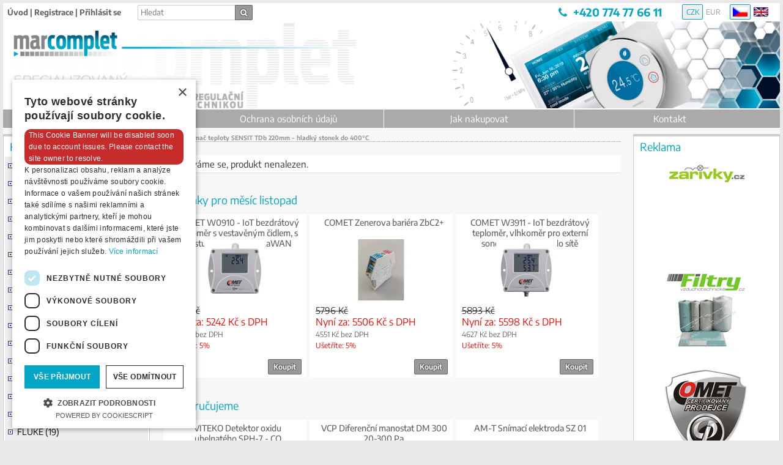

--- FILE ---
content_type: text/html; charset=UTF-8
request_url: https://marcomplet.cz/zbozi/produkt-4015/sensit-sro-snimac-teploty-sensit-tdb-220mm-hladky-stonek-do-400c.html
body_size: 7727
content:
<!DOCTYPE html>
<html dir="ltr" xml:lang="cs" lang="cs">
<head>
<meta http-equiv="Content-Type" content="text/html; charset=UTF-8" />
<title>Snímač teploty SENSIT TDb 220mm - hladký stonek do 400°C : MARCOMPLET velkoobchod měření a regulace</title>
<meta name="robots" content="index,follow" />
<meta name="google-site-verification" content="47i51adEhB8E61PFNFcYD0+nVDF7tQX7XqXVIiOy0no=" />
<meta name="keywords" content="Snímač teploty SENSIT TDb 220mm - hladký stonek do 400°C, frekvenční měniče ABB, mrazovky ALCO CONTROLS, snímače tlaku  BD SENSORS, pohony ventily BELIMO, uzavírací klapky BURACCO, dataloggery měřící přístroje COMET, manometry, směšovače ventily pohony ESBE, čerpadla GRUNDFOS, HONEYWELL, manostaty HUBA CONTROL, JABLOTRON, JOHNSON CONTROLS, , čerpadla KSB, ventily LDM, snímače hladiny MAVE, teploměry termostaty METRA ŠUMPERK, RAWET, bezkontaktní teploměry FLUKE, REGIN, SAUTER, snímače teploty SENSIT, SIEMENS, detektory plynu VITEKO, příložné jímkové termostaty TG, solenoidové ventily TORK, čerpadlo WILO, termostaty, manostaty ZPA EKOREG, detektory EVIKON, ARMAGAS, klapky BURACCo, DANFOSS, DINEl, EKOREX, J.T.O., JUMO?, KR PROTEC, KSB, NIVELCO,PROTRONIX, RAWET, REGIN, REGMET, TESTO, THERMOKON, VCP" />
<meta name="description" content="MARCOMPLET velkoobchod měření a regulace, Snímač teploty SENSIT TDb 220mm - hladký stonek do 400°C - TDb je varianta s bateriovým napájením. Nemá analogový ani spínací výstup. Teploměr se nach " />
<meta name="author" content="LATEWORK s.r.o." />
<meta name="generator" content="LATEWORK SHOP4U E-Commerce Engine, http://shop4u.cz" />
<script type="text/javascript" charset="UTF-8" src="//cdn.cookie-script.com/s/43d5382ef3128607be1aa8c19a7b3d87.js"></script>
<base href="https://marcomplet.cz/" />

<link rel="stylesheet" type="text/css" href="includes/templates/default/css/default.css" />
<link rel="stylesheet" type="text/css" href="includes/templates/default/css/default_stylesheet.css" />
<link rel="stylesheet" type="text/css" href="includes/templates/default/css/default_tooltipster.css" />
<link rel="stylesheet" type="text/css" href="includes/templates/marcomplet/css/stylesheet.css" />
<link rel="stylesheet" type="text/css" href="includes/templates/marcomplet/css/stylesheet_thickbox.css" />
<link rel="stylesheet" type="text/css" href="includes/templates/marcomplet/css/product_info.css" />
<script type="text/javascript" src="includes/templates/default/jscript/jscript_1jquery.js"></script>
<script type="text/javascript" src="includes/templates/default/jscript/jscript_2jqueryui.js"></script>
<script type="text/javascript" src="includes/templates/default/jscript/jscript_3cz.js"></script>
<script type="text/javascript" src="includes/templates/default/jscript/jscript_3thickbox.js"></script>
<script type="text/javascript" src="includes/templates/default/jscript/jscript_4tooltip.js"></script>
<script type="text/javascript" src="includes/templates/default/jscript/jscript_4tooltipster.js"></script>
<script type="text/javascript" src="includes/templates/default/jscript/jscript_5swipe.js"></script>
<script type="text/javascript" src="includes/templates/default/jscript/jscript_6slick.js"></script>
<script type="text/javascript" src="includes/templates/default/jscript/jscript_9main.js"></script>
<script type="text/javascript" src="includes/templates/default/jscript/jscript_overlib.js"></script>
<script type="text/javascript" src="includes/modules/pages/product_info/jscript_tabbed.js"></script>
<script language="javascript" type="text/javascript"><!--
	function popupWindow( url ) {
		window.open( url, 'popupWindow', 'toolbar=no,location=no,directories=no,status=no,menubar=no,scrollbars=no,resizable=yes,copyhistory=no,width=100,height=100,screenX=150,screenY=150,top=150,left=150' )
	}

	function popupWindowPrice( url ) {
		window.open( url, 'popupWindow', 'toolbar=no,location=no,directories=no,status=no,menubar=no,scrollbars=yes,resizable=yes,copyhistory=no,width=600,height=400,screenX=150,screenY=150,top=150,left=150' )
	}

	$( document ).ready( function () {
		$( '.tooltip' ).tooltip( {
			track: true,
			delay: 0,
			showURL: false,
			showBody: " | "
		} );
		$('.pImage').slick({
			slidesToShow: 1,
			slidesToScroll: 1,
			arrows: false,
			fade: false,
			centerMode: false,
			dots: true,
			waitForAnimate: false,
			asNavFor: '.pThumbs'
		});
		$('.pThumbs').slick({
			slidesToShow: 3,
			slidesToScroll: 1,
			asNavFor: '.pImage',
			dots: false,
			centerMode: false,
			focusOnSelect: true,
			waitForAnimate: false,
			variableWidth: true
		});
		do_onload();
	} );
	//--></script>

</head>
<body id="productinfo">
<div class="centershop">
<div class="header">
	<div class="headerNav">
		<div class="headerNavLeft"><a href="https://marcomplet.cz/index.html">Úvod</a>&nbsp;|&nbsp;<a href="https://marcomplet.cz/register.html">Registrace</a>&nbsp;|&nbsp;<a href="https://marcomplet.cz/login.html">Přihlásit se</a></div>
		<div class="headerNavRight"></div>
		<div class="headerNavCenter"><div class="searchHeader"><form name="quick_find" action="https://marcomplet.cz/index.php?main_page=advanced_search_result" method="get"><input type="hidden" name="main_page" value="advanced_search_result" /><input type="hidden" name="search_in_description" value="1" /><input type="text" name="keyword" placeholder="Hledat" /><button type="submit" title="Hledat" class="button"><i class="fa fa-search"></i></button></form></div>			<div class="header_sel">
				<div class="lang_sel"><a class="selected" href="https://marcomplet.cz/zbozi/produkt-4015/language-cz/sensit-sro-snimac-teploty-sensit-tdb-220mm-hladky-stonek-do-400c.html"><img src="includes/languages/czech/images/icon.gif" border="0" alt="&#268;esky" title=" &#268;esky " width="24" height="15" /></a><a class="" href="https://marcomplet.cz/zbozi/produkt-4015/language-en/sensit-sro-snimac-teploty-sensit-tdb-220mm-hladky-stonek-do-400c.html"><img src="includes/languages/english/images/icon.gif" border="0" alt="English" title=" English " width="24" height="15" /></a></div><div class="curr_sel">
<a class="selected" href="https://marcomplet.cz/zbozi/currency-CZK/index.html&products_id=4015" title="Česká koruna">CZK</a><a class="" href="https://marcomplet.cz/zbozi/currency-EUR/index.html&products_id=4015" title="Euro">EUR</a>
</div>			</div>
			<div class="telHeader"><a href="tel:+420774776611"><i class="i fa fa-phone"></i>+420 774 77 66 11</a></div>
		</div>

	</div>
	<div class="headerTop">
		<div class="headerLeft"><a href="https://marcomplet.cz/index.html" class="logo" title="MARCOMPLET velkoobchod měření a regulace">&nbsp;</a></div>
		<div class="headerRight"></div>
	</div>
	<div class="headerMenu">
		<a href="https://marcomplet.cz/shippinginfo.html" class="first">Obchodní podmínky</a>
		<a href="https://marcomplet.cz/privacy.html">Ochrana osobních údajů</a>
		<a href="https://marcomplet.cz/conditions.html">Jak nakupovat</a>
		<a href="https://marcomplet.cz/contact_us.html">Kontakt</a>	</div>

</div>
<div class="columns">
<div class="main_page">
<div class="column_wrapper">
<div class="column_center">
<div class="center_content">
<div class="breadCrumb"><a href="https://marcomplet.cz/index.html">Úvod</a>&nbsp;::&nbsp;<a href="https://marcomplet.cz/zbozi/kategorie-/produkt-4015/sensit-sro-snimac-teploty-sensit-tdb-220mm-hladky-stonek-do-400c.html">Snímač teploty SENSIT TDb 220mm - hladký stonek do 400°C</a></div><table border="0" width="100%" cellspacing="0" cellpadding="0">
  <tr>
    <td class="main">&nbsp;</td>
  </tr>
  <tr>
    <td class="plainBox">Omlouváme se, produkt nenalezen.</td>
  </tr>
  <tr>
    <td align="right"></td>
  </tr>
</table>




<div class="centerbox">
	<div class="centerboxheading">
		<div>Novinky pro měsíc listopad</div>
	</div>
	<div class="centerboxcontent whatsnewlist">
		<div class="listBox">
				<div class="box_item">
				<div class="box_name"><a href="https://marcomplet.cz/zbozi/produkt-10178/comet-system-comet-w0910-iot-bezdratovy-teplomer-s-vestavenym-cidlem-s-vystupem-do-site-lorawan.html">COMET W0910 - IoT bezdrátový teploměr s vestavěným čidlem, s výstupem do sítě LoRaWAN</a></div>
<div class="box_img"><a href="https://marcomplet.cz/zbozi/produkt-10178/comet-system-comet-w0910-iot-bezdratovy-teplomer-s-vestavenym-cidlem-s-vystupem-do-site-lorawan.html"><img src="images/comet_W0910_full.jpg" border="0" alt="COMET W0910 - IoT bezdrátový teploměr s vestavěným čidlem, s výstupem do sítě LoRaWAN" title=" COMET W0910 - IoT bezdrátový teploměr s vestavěným čidlem, s výstupem do sítě LoRaWAN " width="100" height="100" /></a></div>
<div class="box_price"><span class="normalprice">5518&nbsp;Kč </span><br /><span class="productSalePrice">Nyní za:&nbsp;5242&nbsp;Kč <span class="priceWithTax">s DPH</span></span><br /><span class="productTaxPrice">4332&nbsp;Kč <span class="priceWithoutTax">bez DPH</span></span><span class="productPriceDiscount"><br />Ušetříte:&nbsp;5%</span></div>
<div class="box_buy"><a href="https://marcomplet.cz/zbozi/produkt-4015/action-buy_now/produkt-10178/comet-system-comet-w0910-iot-bezdratovy-teplomer-s-vestavenym-cidlem-s-vystupem-do-site-lorawan.html" class="button buyNow" title="Koupit">Koupit</a>&nbsp;</div>			</div>
						<div class="box_item">
				<div class="box_name"><a href="https://marcomplet.cz/zbozi/produkt-10177/comet-system-comet-zenerova-bariera-zbc2-plus-.html">COMET Zenerova bariéra ZbC2+</a></div>
<div class="box_img"><a href="https://marcomplet.cz/zbozi/produkt-10177/comet-system-comet-zenerova-bariera-zbc2-plus-.html"><img src="images/comet_ZbC2_full.jpg" border="0" alt="COMET Zenerova bariéra ZbC2+" title=" COMET Zenerova bariéra ZbC2+ " width="100" height="100" /></a></div>
<div class="box_price"><span class="normalprice">5796&nbsp;Kč </span><br /><span class="productSalePrice">Nyní za:&nbsp;5506&nbsp;Kč <span class="priceWithTax">s DPH</span></span><br /><span class="productTaxPrice">4551&nbsp;Kč <span class="priceWithoutTax">bez DPH</span></span><span class="productPriceDiscount"><br />Ušetříte:&nbsp;5%</span></div>
<div class="box_buy"><a href="https://marcomplet.cz/zbozi/produkt-4015/action-buy_now/produkt-10177/comet-system-comet-zenerova-bariera-zbc2-plus-.html" class="button buyNow" title="Koupit">Koupit</a>&nbsp;</div>			</div>
						<div class="box_item">
				<div class="box_name"><a href="https://marcomplet.cz/zbozi/produkt-10181/comet-system-comet-w3911-iot-bezdratovy-teplomer-vlhkomer-pro-externi-sondu-s-vystupem-do-site-lorawan.html">COMET W3911 - IoT bezdrátový teploměr, vlhkoměr pro externí sondu, s výstupem do sítě LoRaWAN</a></div>
<div class="box_img"><a href="https://marcomplet.cz/zbozi/produkt-10181/comet-system-comet-w3911-iot-bezdratovy-teplomer-vlhkomer-pro-externi-sondu-s-vystupem-do-site-lorawan.html"><img src="images/comet_W3911_full.jpg" border="0" alt="COMET W3911 - IoT bezdrátový teploměr, vlhkoměr pro externí sondu, s výstupem do sítě LoRaWAN" title=" COMET W3911 - IoT bezdrátový teploměr, vlhkoměr pro externí sondu, s výstupem do sítě LoRaWAN " width="100" height="100" /></a></div>
<div class="box_price"><span class="normalprice">5893&nbsp;Kč </span><br /><span class="productSalePrice">Nyní za:&nbsp;5598&nbsp;Kč <span class="priceWithTax">s DPH</span></span><br /><span class="productTaxPrice">4627&nbsp;Kč <span class="priceWithoutTax">bez DPH</span></span><span class="productPriceDiscount"><br />Ušetříte:&nbsp;5%</span></div>
<div class="box_buy"><a href="https://marcomplet.cz/zbozi/produkt-4015/action-buy_now/produkt-10181/comet-system-comet-w3911-iot-bezdratovy-teplomer-vlhkomer-pro-externi-sondu-s-vystupem-do-site-lorawan.html" class="button buyNow" title="Koupit">Koupit</a>&nbsp;</div>			</div>
			</div>	</div>
</div>

<div class="centerbox">
	<div class="centerboxheading">
		<div>Doporučujeme</div>
	</div>
	<div class="centerboxcontent featuredlist">
		<div class="listBox">
				<div class="box_item">
				<div class="box_name"><a href="https://marcomplet.cz/zbozi/produkt-8172/viteko-viteko-detektor-oxidu-uhelnateho-sph-7-co.html">VITEKO Detektor oxidu uhelnatého SPH-7 - CO</a></div>
<div class="box_img"><a href="https://marcomplet.cz/zbozi/produkt-8172/viteko-viteko-detektor-oxidu-uhelnateho-sph-7-co.html"><img src="images/viteko_sph7_co_full.jpg" border="0" alt="VITEKO Detektor oxidu uhelnatého SPH-7 - CO" title=" VITEKO Detektor oxidu uhelnatého SPH-7 - CO " width="100" height="100" /></a></div>
<div class="box_price"><span class="productNormalPrice">3606&nbsp;Kč <span class="priceWithTax">s DPH</span></span><br /><span class="productTaxPrice">2980&nbsp;Kč <span class="priceWithoutTax">bez DPH</span></span></div>
<div class="box_buy"><a href="https://marcomplet.cz/zbozi/produkt-4015/action-buy_now/produkt-8172/viteko-viteko-detektor-oxidu-uhelnateho-sph-7-co.html" class="button buyNow" title="Koupit">Koupit</a>&nbsp;</div>			</div>
						<div class="box_item">
				<div class="box_name"><a href="https://marcomplet.cz/zbozi/produkt-6318/vcp-vcp-diferencni-manostat-dm-300-20-300-pa.html">VCP Diferenční manostat DM 300  20-300 Pa</a></div>
<div class="box_img"><a href="https://marcomplet.cz/zbozi/produkt-6318/vcp-vcp-diferencni-manostat-dm-300-20-300-pa.html"><img src="images/vcp_manostat_150x150.jpg" border="0" alt="VCP Diferenční manostat DM 300 20-300 Pa" title=" VCP Diferenční manostat DM 300 20-300 Pa " width="100" height="100" /></a></div>
<div class="box_price"><span class="normalprice">1137&nbsp;Kč </span><br /><span class="productSalePrice">Nyní za:&nbsp;796&nbsp;Kč <span class="priceWithTax">s DPH</span></span><br /><span class="productTaxPrice">658&nbsp;Kč <span class="priceWithoutTax">bez DPH</span></span><span class="productPriceDiscount"><br />Ušetříte:&nbsp;30%</span></div>
<div class="box_buy"><a href="https://marcomplet.cz/zbozi/produkt-4015/action-buy_now/produkt-6318/vcp-vcp-diferencni-manostat-dm-300-20-300-pa.html" class="button buyNow" title="Koupit">Koupit</a>&nbsp;</div>			</div>
						<div class="box_item">
				<div class="box_name"><a href="https://marcomplet.cz/zbozi/produkt-65/am-technik-line-am-t-snimaci-elektroda-sz-01.html">AM-T Snímací elektroda SZ 01</a></div>
<div class="box_img"><a href="https://marcomplet.cz/zbozi/produkt-65/am-technik-line-am-t-snimaci-elektroda-sz-01.html"><img src="images/sz_ 01_full.jpg" border="0" alt="AM-T Snímací elektroda SZ 01" title=" AM-T Snímací elektroda SZ 01 " width="100" height="100" /></a></div>
<div class="box_price"><span class="productNormalPrice">169&nbsp;Kč <span class="priceWithTax">s DPH</span></span><br /><span class="productTaxPrice">140&nbsp;Kč <span class="priceWithoutTax">bez DPH</span></span></div>
<div class="box_buy"><a href="https://marcomplet.cz/zbozi/produkt-4015/action-buy_now/produkt-65/am-technik-line-am-t-snimaci-elektroda-sz-01.html" class="button buyNow" title="Koupit">Koupit</a>&nbsp;</div>			</div>
			</div>	</div>
</div>





<div class="centerbox">
	<div class="centerboxheading">
		<div>Slevy pro měsíc listopad</div>
	</div>
	<div class="centerboxcontent speciallist">
		<div class="listBox">
				<div class="box_item">
				<div class="box_name"><a href="https://marcomplet.cz/zbozi/produkt-3381/ksb-ksb-boax-b-dn40-uzaviraci-klapka-s-pakou-disk-nerez.html">KSB BOAX-B DN40 uzavírací klapka s pákou, disk: nerez</a></div>
<div class="box_img"><a href="https://marcomplet.cz/zbozi/produkt-3381/ksb-ksb-boax-b-dn40-uzaviraci-klapka-s-pakou-disk-nerez.html"><img src="images/ksb_boax_b_full.jpg" border="0" alt="KSB BOAX-B DN40 uzavírací klapka s pákou, disk: nerez" title=" KSB BOAX-B DN40 uzavírací klapka s pákou, disk: nerez " width="100" height="100" /></a></div>
<div class="box_price"><span class="normalprice">2819&nbsp;Kč </span><br /><span class="productSalePrice">Nyní za:&nbsp;2255&nbsp;Kč <span class="priceWithTax">s DPH</span></span><br /><span class="productTaxPrice">1864&nbsp;Kč <span class="priceWithoutTax">bez DPH</span></span><span class="productPriceDiscount"><br />Ušetříte:&nbsp;20%</span></div>
<div class="box_buy"><a href="https://marcomplet.cz/zbozi/produkt-4015/action-buy_now/produkt-3381/ksb-ksb-boax-b-dn40-uzaviraci-klapka-s-pakou-disk-nerez.html" class="button buyNow" title="Koupit">Koupit</a>&nbsp;</div>			</div>
						<div class="box_item">
				<div class="box_name"><a href="https://marcomplet.cz/zbozi/produkt-4549/siemens-siemens-rak-tb1420s.html">SIEMENS RAK-TB.1420S</a></div>
<div class="box_img"><a href="https://marcomplet.cz/zbozi/produkt-4549/siemens-siemens-rak-tb1420s.html"><img src="images/siemens_rak-TB1420S_150x150.jpg" border="0" alt="SIEMENS RAK-TB.1420S" title=" SIEMENS RAK-TB.1420S " width="100" height="100" /></a></div>
<div class="box_price"><span class="normalprice">2118&nbsp;Kč </span><br /><span class="productSalePrice">Nyní za:&nbsp;1694&nbsp;Kč <span class="priceWithTax">s DPH</span></span><br /><span class="productTaxPrice">1400&nbsp;Kč <span class="priceWithoutTax">bez DPH</span></span><span class="productPriceDiscount"><br />Ušetříte:&nbsp;20%</span></div>
<div class="box_buy"><a href="https://marcomplet.cz/zbozi/produkt-4015/action-buy_now/produkt-4549/siemens-siemens-rak-tb1420s.html" class="button buyNow" title="Koupit">Koupit</a>&nbsp;</div>			</div>
						<div class="box_item">
				<div class="box_name"><a href="https://marcomplet.cz/zbozi/produkt-3328/ksb-ksb-boa-s-dn300-pn16-prirubovy-filtr-standartni-sito.html">KSB BOA-S DN300 PN16 přírubový filtr - standartní síto</a></div>
<div class="box_img"><a href="https://marcomplet.cz/zbozi/produkt-3328/ksb-ksb-boa-s-dn300-pn16-prirubovy-filtr-standartni-sito.html"><img src="images/ksb_boa-s_full.jpg" border="0" alt="KSB BOA-S DN300 PN16 přírubový filtr - standartní síto" title=" KSB BOA-S DN300 PN16 přírubový filtr - standartní síto " width="100" height="100" /></a></div>
<div class="box_price"><span class="normalprice">94957&nbsp;Kč </span><br /><span class="productSalePrice">Nyní za:&nbsp;75966&nbsp;Kč <span class="priceWithTax">s DPH</span></span><br /><span class="productTaxPrice">62782&nbsp;Kč <span class="priceWithoutTax">bez DPH</span></span><span class="productPriceDiscount"><br />Ušetříte:&nbsp;20%</span></div>
<div class="box_buy"><a href="https://marcomplet.cz/zbozi/produkt-4015/action-buy_now/produkt-3328/ksb-ksb-boa-s-dn300-pn16-prirubovy-filtr-standartni-sito.html" class="button buyNow" title="Koupit">Koupit</a>&nbsp;</div>			</div>
						<div class="box_item">
				<div class="box_name"><a href="https://marcomplet.cz/zbozi/produkt-6074/honeywell-honeywell-externi-antena-hra80.html">Honeywell - Externí anténa HRA80</a></div>
<div class="box_img"><a href="https://marcomplet.cz/zbozi/produkt-6074/honeywell-honeywell-externi-antena-hra80.html"><img src="images/honey_HRA80_150x150.jpg" border="0" alt="Honeywell - Externí anténa HRA80" title=" Honeywell - Externí anténa HRA80 " width="100" height="100" /></a></div>
<div class="box_price"><span class="normalprice">1158&nbsp;Kč </span><br /><span class="productSalePrice">Nyní za:&nbsp;868&nbsp;Kč <span class="priceWithTax">s DPH</span></span><br /><span class="productTaxPrice">718&nbsp;Kč <span class="priceWithoutTax">bez DPH</span></span><span class="productPriceDiscount"><br />Ušetříte:&nbsp;25%</span></div>
<div class="box_buy"><button type="button" class="button soldOut" title=" Prodej ukončen ">Prodej ukončen</button></div>			</div>
						<div class="box_item">
				<div class="box_name"><a href="https://marcomplet.cz/zbozi/produkt-3291/huba-control-huba-control-diferencni-manostat-60491-50-500pa-ex.html">HUBA control diferenční manostat 604.91 - 50-500Pa EX</a></div>
<div class="box_img"><a href="https://marcomplet.cz/zbozi/produkt-3291/huba-control-huba-control-diferencni-manostat-60491-50-500pa-ex.html"><img src="images/huba_604_full.jpg" border="0" alt="HUBA control diferenční manostat 604.91 - 50-500Pa EX" title=" HUBA control diferenční manostat 604.91 - 50-500Pa EX " width="100" height="100" /></a></div>
<div class="box_price"><span class="normalprice">1488&nbsp;Kč </span><br /><span class="productSalePrice">Nyní za:&nbsp;1310&nbsp;Kč <span class="priceWithTax">s DPH</span></span><br /><span class="productTaxPrice">1082&nbsp;Kč <span class="priceWithoutTax">bez DPH</span></span><span class="productPriceDiscount"><br />Ušetříte:&nbsp;12%</span></div>
<div class="box_buy"><button type="button" class="button soldOut" title=" Prodej ukončen ">Prodej ukončen</button></div>			</div>
						<div class="box_item">
				<div class="box_name"><a href="https://marcomplet.cz/zbozi/produkt-185/esbe-esbe-4mg-25-8.html">ESBE 4MG 25-8</a></div>
<div class="box_img"><a href="https://marcomplet.cz/zbozi/produkt-185/esbe-esbe-4mg-25-8.html"><img src="images/esbe_4MG_prodej_ukoncen_150x150.jpg" border="0" alt="ESBE 4MG 25-8" title=" ESBE 4MG 25-8 " width="100" height="100" /></a></div>
<div class="box_price"><span class="normalprice">1166&nbsp;Kč </span><br /><span class="productSalePrice">Nyní za:&nbsp;875&nbsp;Kč <span class="priceWithTax">s DPH</span></span><br /><span class="productTaxPrice">723&nbsp;Kč <span class="priceWithoutTax">bez DPH</span></span><span class="productPriceDiscount"><br />Ušetříte:&nbsp;25%</span></div>
<div class="box_buy"><button type="button" class="button soldOut" title=" Prodej ukončen ">Prodej ukončen</button></div>			</div>
						<div class="box_item">
				<div class="box_name"><a href="https://marcomplet.cz/zbozi/produkt-8274/ksb-ksb-cerpadlo-calio-s-15-60-130mm-rp1-2.html">KSB čerpadlo Calio S 15-60-130mm Rp1/2"</a></div>
<div class="box_img"><a href="https://marcomplet.cz/zbozi/produkt-8274/ksb-ksb-cerpadlo-calio-s-15-60-130mm-rp1-2.html"><img src="images/ksb_calio_s_full.jpg" border="0" alt="KSB čerpadlo Calio S 15-60-130mm Rp1/2&quot;" title=" KSB čerpadlo Calio S 15-60-130mm Rp1/2&quot; " width="100" height="100" /></a></div>
<div class="box_price"><span class="normalprice">8889&nbsp;Kč </span><br /><span class="productSalePrice">Nyní za:&nbsp;7111&nbsp;Kč <span class="priceWithTax">s DPH</span></span><br /><span class="productTaxPrice">5877&nbsp;Kč <span class="priceWithoutTax">bez DPH</span></span><span class="productPriceDiscount"><br />Ušetříte:&nbsp;20%</span></div>
<div class="box_buy"><a href="https://marcomplet.cz/zbozi/produkt-4015/action-buy_now/produkt-8274/ksb-ksb-cerpadlo-calio-s-15-60-130mm-rp1-2.html" class="button buyNow" title="Koupit">Koupit</a>&nbsp;</div>			</div>
						<div class="box_item">
				<div class="box_name"><a href="https://marcomplet.cz/zbozi/produkt-9385/regmet-regmet-p12i-360-stonkovy-snimac-teploty-s-proudovym-vystupem-4-az-20ma-ip65-rozsah-0-az-plus-150c-delka-stonku-360mm.html">REGMET P12I-360 - stonkový snímač teploty s proudovým výstupem 4 až 20mA IP65 rozsah 0 až +150°C, délka stonku 360mm</a></div>
<div class="box_img"><a href="https://marcomplet.cz/zbozi/produkt-9385/regmet-regmet-p12i-360-stonkovy-snimac-teploty-s-proudovym-vystupem-4-az-20ma-ip65-rozsah-0-az-plus-150c-delka-stonku-360mm.html"><img src="images/regmet_P12_full.jpg" border="0" alt="REGMET P12I-360 - stonkový snímač teploty s proudovým výstupem 4 až 20mA IP65 rozsah 0 až +150°C, délka stonku 360mm" title=" REGMET P12I-360 - stonkový snímač teploty s proudovým výstupem 4 až 20mA IP65 rozsah 0 až +150°C, délka stonku 360mm " width="100" height="100" /></a></div>
<div class="box_price"><span class="normalprice">1900&nbsp;Kč </span><br /><span class="productSalePrice">Nyní za:&nbsp;1767&nbsp;Kč <span class="priceWithTax">s DPH</span></span><br /><span class="productTaxPrice">1460&nbsp;Kč <span class="priceWithoutTax">bez DPH</span></span><span class="productPriceDiscount"><br />Ušetříte:&nbsp;7%</span></div>
<div class="box_buy"><a href="https://marcomplet.cz/zbozi/produkt-4015/action-buy_now/produkt-9385/regmet-regmet-p12i-360-stonkovy-snimac-teploty-s-proudovym-vystupem-4-az-20ma-ip65-rozsah-0-az-plus-150c-delka-stonku-360mm.html" class="button buyNow" title="Koupit">Koupit</a>&nbsp;</div>			</div>
						<div class="box_item">
				<div class="box_name"><a href="https://marcomplet.cz/zbozi/produkt-9195/comet-system-comet-mlp026-skrinka-externi-akusticke-signalizace-pro-merici-ustredny-a-multiloggery.html">COMET MLP026 - Skříňka externí akustické signalizace pro měřící ústředny a Multiloggery</a></div>
<div class="box_img"><a href="https://marcomplet.cz/zbozi/produkt-9195/comet-system-comet-mlp026-skrinka-externi-akusticke-signalizace-pro-merici-ustredny-a-multiloggery.html"><img src="images/comet_mlp026_full.jpg" border="0" alt="COMET MLP026 - Skříňka externí akustické signalizace pro měřící ústředny a Multiloggery" title=" COMET MLP026 - Skříňka externí akustické signalizace pro měřící ústředny a Multiloggery " width="100" height="100" /></a></div>
<div class="box_price"><span class="normalprice">593&nbsp;Kč </span><br /><span class="productSalePrice">Nyní za:&nbsp;563&nbsp;Kč <span class="priceWithTax">s DPH</span></span><br /><span class="productTaxPrice">466&nbsp;Kč <span class="priceWithoutTax">bez DPH</span></span><span class="productPriceDiscount"><br />Ušetříte:&nbsp;5%</span></div>
<div class="box_buy"><a href="https://marcomplet.cz/zbozi/produkt-4015/action-buy_now/produkt-9195/comet-system-comet-mlp026-skrinka-externi-akusticke-signalizace-pro-merici-ustredny-a-multiloggery.html" class="button buyNow" title="Koupit">Koupit</a>&nbsp;</div>			</div>
			</div>	</div>
</div>


</div>
</div>


<div class="column_left">
<div class="left_content">
<div class="column_left_top"></div>
<div class="sidebox" id="categoriesold">
		<div class="sideBoxHeading">
		<div>Kategorie</div>
	</div>
			<div class="sideBoxContent">
		<div class="boxText"><a class="acategory-top" href="https://marcomplet.cz/kategorie-3/abb.html">ABB&nbsp;(235)</a>
<a class="acategory-top" href="https://marcomplet.cz/kategorie-1778/afa.html">AFA&nbsp;(38)</a>
<a class="acategory-top" href="https://marcomplet.cz/kategorie-4/alco-controls.html">ALCO Controls&nbsp;(1)</a>
<a class="acategory-top" href="https://marcomplet.cz/kategorie-5/am-technik-line.html">AM Technik line&nbsp;(10)</a>
<a class="acategory-top" href="https://marcomplet.cz/kategorie-1090/armagas-trinec.html">ARMAGAS Třinec&nbsp;(131)</a>
<a class="acategory-top" href="https://marcomplet.cz/kategorie-111/augusta-detektory-dhp.html">AUGUSTA - Detektory DHP&nbsp;(9)</a>
<a class="acategory-top" href="https://marcomplet.cz/kategorie-927/bd-sensors.html">BD SENSORS&nbsp;(54)</a>
<a class="acategory-top" href="https://marcomplet.cz/kategorie-6/belimo.html">BELIMO&nbsp;(624)</a>
<a class="acategory-top" href="https://marcomplet.cz/kategorie-1012/buracco-abo-valve.html">BURACCO - ABO valve&nbsp;(28)</a>
<a class="acategory-top" href="https://marcomplet.cz/kategorie-7/comet-system.html">COMET System&nbsp;(1185)</a>
<a class="acategory-top" href="https://marcomplet.cz/kategorie-1463/danfoss.html">DANFOSS&nbsp;(10)</a>
<a class="acategory-top" href="https://marcomplet.cz/kategorie-1032/dinel.html">DINEL&nbsp;(81)</a>
<a class="acategory-top" href="https://marcomplet.cz/kategorie-1187/ekorex.html">EKOREX&nbsp;(15)</a>
<a class="acategory-top" href="https://marcomplet.cz/kategorie-8/esbe.html">ESBE&nbsp;(263)</a>
<a class="acategory-top" href="https://marcomplet.cz/kategorie-1467/evikon.html">EVIKON&nbsp;(3)</a>
<a class="acategory-top" href="https://marcomplet.cz/kategorie-53/fluke.html">FLUKE&nbsp;(19)</a>
<a class="acategory-top" href="https://marcomplet.cz/kategorie-683/grundfos.html">GRUNDFOS&nbsp;(365)</a>
<a class="acategory-top" href="https://marcomplet.cz/kategorie-480/honeywell.html">HONEYWELL&nbsp;(133)</a>
<a class="acategory-top" href="https://marcomplet.cz/kategorie-160/huba-control.html">HUBA control&nbsp;(15)</a>
<a class="acategory-top" href="https://marcomplet.cz/kategorie-948/jto-system.html">J.T.O. System&nbsp;(74)</a>
<a class="acategory-top" href="https://marcomplet.cz/kategorie-475/jablotron.html">JABLOTRON&nbsp;(11)</a>
<a class="acategory-top" href="https://marcomplet.cz/kategorie-799/johnson-controls.html">JOHNSON CONTROLS&nbsp;(28)</a>
<a class="acategory-top" href="https://marcomplet.cz/kategorie-996/jumo.html">JUMO&nbsp;(45)</a>
<a class="acategory-top" href="https://marcomplet.cz/kategorie-540/kr-protect.html">KR PROTECT&nbsp;(76)</a>
<a class="acategory-top" href="https://marcomplet.cz/kategorie-746/ksb.html">KSB&nbsp;(280)</a>
<a class="acategory-top" href="https://marcomplet.cz/kategorie-929/ldm.html">LDM&nbsp;(445)</a>
<a class="acategory-top" href="https://marcomplet.cz/kategorie-467/level.html">LEVEL</a>
<a class="acategory-top" href="https://marcomplet.cz/kategorie-1825/ls-elecric.html">LS ELECRIC&nbsp;(32)</a>
<a class="acategory-top" href="https://marcomplet.cz/kategorie-1086/malgorani.html">MALGORANI&nbsp;(8)</a>
<a class="acategory-top" href="https://marcomplet.cz/kategorie-167/mave-nymburk.html">MAVE Nymburk&nbsp;(129)</a>
<a class="acategory-top" href="https://marcomplet.cz/kategorie-303/metra-sumperk-apator.html">METRA Šumperk APATOR&nbsp;(337)</a>
<a class="acategory-top" href="https://marcomplet.cz/kategorie-1295/micropel.html">MICROPEL&nbsp;(46)</a>
<a class="acategory-top" href="https://marcomplet.cz/kategorie-1198/nivelco.html">NIVELCO&nbsp;(21)</a>
<a class="acategory-top" href="https://marcomplet.cz/kategorie-933/oventrop.html">OVENTROP&nbsp;(6)</a>
<a class="acategory-top" href="https://marcomplet.cz/kategorie-1475/protronix.html">PROTRONIX&nbsp;(90)</a>
<a class="acategory-top" href="https://marcomplet.cz/kategorie-698/rawet.html">RAWET&nbsp;(25)</a>
<a class="acategory-top" href="https://marcomplet.cz/kategorie-421/regin.html">REGIN&nbsp;(96)</a>
<a class="acategory-top" href="https://marcomplet.cz/kategorie-959/regmet.html">REGMET&nbsp;(400)</a>
<a class="acategory-top" href="https://marcomplet.cz/kategorie-573/sauter.html">SAUTER&nbsp;(46)</a>
<a class="acategory-top" href="https://marcomplet.cz/kategorie-124/sensit.html">SENSIT&nbsp;(1172)</a>
<a class="acategory-top" href="https://marcomplet.cz/kategorie-1151/schischek-ex.html">SCHISCHEK - Ex&nbsp;(44)</a>
<a class="acategory-top" href="https://marcomplet.cz/kategorie-517/siemens.html">SIEMENS&nbsp;(602)</a>
<a class="acategory-top" href="https://marcomplet.cz/kategorie-484/testo.html">TESTO&nbsp;(103)</a>
<a class="acategory-top" href="https://marcomplet.cz/kategorie-110/tg-termostaty.html">TG - Termostaty&nbsp;(9)</a>
<a class="acategory-top" href="https://marcomplet.cz/kategorie-552/thermokon.html">THERMOKON&nbsp;(34)</a>
<a class="acategory-top" href="https://marcomplet.cz/kategorie-117/tork-solenoidy.html">TORK - Solenoidy&nbsp;(145)</a>
<a class="acategory-top" href="https://marcomplet.cz/kategorie-1177/ventilation-control-products.html">Ventilation Control Products&nbsp;(15)</a>
<a class="acategory-top" href="https://marcomplet.cz/kategorie-1493/viteko.html">VITEKO&nbsp;(16)</a>
<a class="acategory-top" href="https://marcomplet.cz/kategorie-608/wilo.html">WILO&nbsp;(56)</a>
<a class="acategory-top" href="https://marcomplet.cz/kategorie-185/zpa-ekoreg.html">ZPA Ekoreg&nbsp;(418)</a>
<a class="acategory-top" href="https://marcomplet.cz/kategorie-465/detektory-plynu-rucni.html">Detektory plynů - ruční&nbsp;(5)</a>
<a class="acategory-top" href="https://marcomplet.cz/kategorie-970/zvyhodneny-doprodej.html">Zvýhodněný doprodej&nbsp;(4)</a>
<br /><a class="category-links" href="https://marcomplet.cz/specials.html">Zlevněné produkty ...</a><a class="category-links" href="https://marcomplet.cz/products_new.html">Novinky ...</a><a class="category-links" href="https://marcomplet.cz/featured_products.html">Doporučujeme ...</a><a class="category-links" href="https://marcomplet.cz/products_all.html">Všechny produkty ...</a></div>
	</div>
</div>
<div class="sidebox" id="information">
		<div class="sideBoxHeading">
		<div>Informace</div>
	</div>
			<div class="sideBoxContent">
		<div class="boxText"><a href="https://marcomplet.cz/shippinginfo.html">Obchodní podmínky</a><br /><a href="https://marcomplet.cz/privacy.html">Ochrana osobních údajů</a><br /><a href="https://marcomplet.cz/conditions.html">Jak nakupovat</a><br /><a href="https://marcomplet.cz/contact_us.html">Kontakt</a><br /></div>
	</div>
</div>
<div class="sidebox" id="infopages2">
		<div class="sideBoxHeading">
		<div>Další informace</div>
	</div>
			<div class="sideBoxContent">
		<div class="boxText"><div align="left"><a href="https://marcomplet.cz/stranky/stranka-14/index.html">Prodej na SLOVENSKO</a></div><div align="left"><a href="https://marcomplet.cz/stranky/stranka-11/index.html">O firmě MARCOMPLET</a></div><div align="left"><a href="https://marcomplet.cz/stranky/stranka-15/index.html">PARTNERSKÉ ODKAZY</a></div></div>
	</div>
</div>
<div class="sidebox" id="whatsnew">
		<div class="sideBoxHeading">
		<div><a href="https://marcomplet.cz/products_new.html">Novinka&nbsp;...</a></div>
	</div>
			<div class="sideBoxContent">
		<div class="boxText"><div align="center"><a href="https://marcomplet.cz/zbozi/produkt-10187/comet-system-comet-sp041-lorawan-gateway-mikrotik-wap.html"><img src="images/comet_SP041_full.jpg" border="0" alt="COMET SP041 - LoRaWAN® Gateway, MikroTik wAP" title=" COMET SP041 - LoRaWAN® Gateway, MikroTik wAP " width="100" height="100" /></a><br /><a href="https://marcomplet.cz/zbozi/produkt-10187/comet-system-comet-sp041-lorawan-gateway-mikrotik-wap.html">COMET SP041 - LoRaWAN® Gateway, MikroTik wAP</a><br /><span class="normalprice">7623&nbsp;Kč </span><br /><span class="productSalePrice">Nyní za:&nbsp;7242&nbsp;Kč <span class="priceWithTax">s DPH</span></span><br /><span class="productTaxPrice">5985&nbsp;Kč <span class="priceWithoutTax">bez DPH</span></span><span class="productPriceDiscount"><br />Ušetříte:&nbsp;5%</span></div></div>
	</div>
</div>
<div class="sidebox" id="featured">
		<div class="sideBoxHeading">
		<div><a href="https://marcomplet.cz/featured_products.html">Doporučujeme&nbsp;...</a></div>
	</div>
			<div class="sideBoxContent">
		<div class="boxText"><div align="center"><a href="https://marcomplet.cz/zbozi/produkt-7714/belimo-belimo-c215q-dn15-kvs-025-45m3h.html"><img src="images/belimo_c215q_full.jpg" border="0" alt="BELIMO C215Q - DN15, kvs 0,25-4,5m3h" title=" BELIMO C215Q - DN15, kvs 0,25-4,5m3h " width="100" height="73" /></a><br /><a href="https://marcomplet.cz/zbozi/produkt-7714/belimo-belimo-c215q-dn15-kvs-025-45m3h.html">BELIMO C215Q - DN15, kvs 0,25-4,5m3h</a><br /><span class="normalprice">1767&nbsp;Kč </span><br />&nbsp;<span class="productSpecialPrice">708&nbsp;Kč <span class="priceWithTax">s DPH</span></span><br /><span class="productTaxPrice">585&nbsp;Kč <span class="priceWithoutTax">bez DPH</span></span><span class="productPriceDiscount"><br />Ušetříte:&nbsp;60%</span></div></div>
	</div>
</div>
<div class="column_left_bottom"></div>
</div>
</div>

</div>

<div class="column_right">
<div class="right_content">
<div class="column_right_top"></div>
<div class="sidebox" id="bannerboxall">
		<div class="sideBoxHeading">
		<div>Reklama</div>
	</div>
			<div class="sideBoxContent">
		<div class="boxText"><div align="center"><a href="https://marcomplet.cz/redirect/action-banner/goto-25/index.html" target="_blank"><img src="images/banners/zarivky.gif" border="0" alt="Specializovaný prodej světelných zdrojů" title=" Specializovaný prodej světelných zdrojů " width="150" height="150" /></a><br /><br /><a href="https://marcomplet.cz/redirect/action-banner/goto-26/index.html" target="_blank"><img src="images/banners/filtry.gif" border="0" alt="Vzduchotechnické filtry" title=" Vzduchotechnické filtry " width="150" height="150" /></a><br /><br /><a href="https://marcomplet.cz/redirect/action-banner/goto-27/index.html" target="_blank"><img src="images/comet_znacka CP_CZ_banner.jpg" border="0" alt="Certifikovaný prodejce COMET SYSTEM" title=" Certifikovaný prodejce COMET SYSTEM " width="150" height="155" /></a><br /><br /><a href="https://marcomplet.cz/redirect/action-banner/goto-20/index.html" target="_blank"><img src="images/banners/čerpadla.gif" border="0" alt="GRUNDFOS - KSB - WILO" title=" GRUNDFOS - KSB - WILO " width="100" height="200" /></a></div></div>
	</div>
</div>
<div class="sidebox" id="bannerbox2">
		<div class="sideBoxHeading">
		<div>Víte že ...</div>
	</div>
			<div class="sideBoxContent">
		<div class="boxText"><div align="center"><a href="https://marcomplet.cz/redirect/action-banner/goto-30/index.html" target="_blank"><img src="images/jto_goco_reklama.gif" border="0" alt="JTO GOCO" title=" JTO GOCO " width="150" height="300" /></a></div></div>
	</div>
</div>
<div class="sidebox" id="manufacturerinfo">
		<div class="sideBoxHeading">
		<div>Info o výrobci</div>
	</div>
			<div class="sideBoxContent">
		<div class="boxText"><div><div align="center"><img src="images/manufacturers/logo.jpg" border="0" alt="SENSIT s.r.o." title=" SENSIT s.r.o. " width="100" height="100" /></div><div align="center"><a href="https://marcomplet.cz/vyrobce-13/sensit-sro.html">Další produkty</a></div></div></div>
	</div>
</div>
<div class="sidebox" id="productnotifications">
		<div class="sideBoxHeading">
		<div>Upozornění</div>
	</div>
			<div class="sideBoxContent">
		<div class="boxText"><div class="sideBoxContents" align="center"><a href="https://marcomplet.cz/zbozi/produkt-4015/action-notify/sensit-sro-snimac-teploty-sensit-tdb-220mm-hladky-stonek-do-400c.html"><img src="includes/templates/default/images/box_products_notifications.gif" border="0" alt="Upozornit na aktualizace tohoto produktu." title=" Upozornit na aktualizace tohoto produktu. " width="50" height="50" /></a><br /><a href="https://marcomplet.cz/zbozi/produkt-4015/action-notify/sensit-sro-snimac-teploty-sensit-tdb-220mm-hladky-stonek-do-400c.html">Upozorňovat na aktualizace produktu<br> <strong>Snímač teploty SENSIT TDb 220mm - hladký stonek do 400°C</strong></a></div></div>
	</div>
</div>
<div class="sidebox" id="tellafriend">
		<div class="sideBoxHeading">
		<div>Poslat na email</div>
	</div>
			<div class="sideBoxContent">
		<div class="boxText"><form name="tell_a_friend" action="https://marcomplet.cz/tell_a_friend.html" method="get"><input type="hidden" name="main_page" value="tell_a_friend" /><div align="center"><input type="text" name="to_email_address" size="10" />&nbsp;<button type="submit" class="button" title=" Odeslat odkaz na email ">Odeslat odkaz na email</button><input type="hidden" name="products_id" value="4015" /><br />Odeslat na email odkaz na tento produkt.</div></form></div>
	</div>
</div>
<div class="sidebox" id="whosonline">
		<div class="sideBoxHeading">
		<div>Kdo je online</div>
	</div>
			<div class="sideBoxContent">
		<div class="boxText">Nyní je&nbsp;123&nbsp;hostů&nbsp;online.</div>
	</div>
</div>
<div class="column_right_bottom"></div>
</div>
</div>
<div style="clear:both;"></div>
</div>
</div>
	<div class="footertop"><a href="index.php?main_page=index">Domů</a> :: <a href="index.php?main_page=contact_us">Kontakt</a> :: <a href="https://marcomplet.cz/stranky/stranka-14/index.html">Prodej na SLOVENSKO</a> :: <a href="https://marcomplet.cz/stranky/stranka-11/index.html">O firmě MARCOMPLET</a> :: <a href="index.php?main_page=shippinginfo">Nákupní řád</a> :: <a href="index.php?main_page=privacy">Ochrana osobních údajů</a></div>
	<div class="footer">
		<div class="footerbottom"><b>Všechy ceny jsou uvedeny bez DPH.</b><br />Copyright &copy; 2004-2025  <a href="http://marcomplet.cz">Marcomplet</a></div>
			</div>
	<div class="footerPowerby">
		<script async src="https://www.googletagmanager.com/gtag/js?id=UA-3766366-1"></script>
<script>
window.dataLayer = window.dataLayer || [];
function gtag(){dataLayer.push(arguments);}
gtag('js', new Date());gtag('config', 'UA-3766366-1');gtag('config', 'AW-1042559185');</script><script language="JavaScript" type="text/javascript">
<!--
document.write('<img src="https://toplist.cz/dot.asp?id=272263&http='+
escape(document.referrer)+'&t='+escape(document.title)+
'&wi='+escape(window.screen.width)+'&he='+escape(window.screen.height)+'&cd='+
escape(window.screen.colorDepth)+'" width="1" height="1" border=0 alt="TOPlist" />');
//--></script><noscript><img src="https://toplist.cz/dot.asp?id=272263" border="0"
alt="TOPlist" width="1" height="1" /></noscript>	</div>
			<div class="footerPowerby"><a href="javascript:void(0);" title="stránka zpracována za 0.275 s
531 dotazů zpracováno za 0.215 s
diskové operace 0.013 s">&nbsp;</a>Provozováno na systému <a href="https://shop4u.cz" target="_blank">SHOP4U</a></div>
				</div></body></html>


--- FILE ---
content_type: text/css
request_url: https://marcomplet.cz/includes/templates/default/css/default.css
body_size: 1314
content:
@import '../../default/css/slick.css';
@import '../../default/css/slick-theme.css';
FORM {
  display: inline;
}
.cl {
  clear: both;
}
.back {
  float: left;
}
.forward {
  float: right;
}
#s4uc {
  display: inline-block;
  padding: 5px;
}
div.aload {
  width: 16px;
  height: 16px;
  padding: 0px;
  margin-left: 15px;
  background: url(../images/aload.gif) no-repeat;
}
.unvalid {
  background: transparent;
  padding-left: 15px;
}
.novalid {
  color: #0099FF;
  font-size: 12px;
  height: 16px;
  display: inline-block;
}
.novalid .i {
  font-size: 14px;
  margin-right: 6px;
}
.valid {
  color: #008000;
  font-size: 12px;
  height: 16px;
  display: inline-block;
  opacity: 1;
}
.valid .i {
  font-size: 14px;
  margin-right: 6px;
}
.invalid {
  color: #FF0000;
  font-size: 12px;
  height: 16px;
  display: inline-block;
}
.invalid .i {
  font-size: 14px;
  margin-right: 6px;
}
.loa {
  transition: opacity 0.5s;
}
.loa.loading {
  opacity: 0.5;
}
.loa.disabled {
  pointer-events: none;
}
.swipe {
  overflow: hidden;
  visibility: hidden;
  position: relative;
}
.swipe-wrap {
  overflow: hidden;
  position: relative;
}
.swipe-wrap > div {
  float: left;
  width: 100%;
  position: relative;
}
label.checkboxLabel {
  width: auto;
}
input[type=radio],
input[type=checkbox] {
  margin: 6px 4px 0px 0px;
}


--- FILE ---
content_type: text/css
request_url: https://marcomplet.cz/includes/templates/default/css/default_stylesheet.css
body_size: 1082
content:
.accountLink {
  font-size: 12px;
}
.accountLink .icon {
  display: inline-block;
  width: 20px;
  text-align: center;
  font-size: 14px;
}
.checkoutShippingBox {
  float: left;
  width: 50%;
}
.checkoutPaymentBox {
  float: left;
  width: 50%;
}
.checkoutCommentBox {
  float: left;
}
.checkoutTotalBox {
  float: right;
}
.checkoutAddressBox {
  height: 200px;
}
.checkoutTermsAgreement {
  clear: both;
}
body.mobile1 .checkoutShippingBox,
body.mobile1 .checkoutPaymentBox,
body.mobile1 .checkoutCommentBox,
body.mobile1 .checkoutTotalBox {
  float: none;
  width: auto;
  clear: both;
}
body.mobile1 .checkoutPaymentBox {
  margin-top: 20px;
  border-top: 1px solid #cccccc;
}
body.mobile1 .checkoutAddressBox {
  height: auto;
}
body.mobile1 .checkoutCommentBox textarea {
  width: 100%;
}
body.mobile1 .checkoutTotalBox {
  border-top: 1px solid #cccccc;
}
body.mobile1 .checkoutTotalBox table {
  float: right;
}
.listBox {
  display: flex;
  flex-wrap: wrap;
  justify-content: space-between;
}
.listBox.rows {
  display: block;
}
.listBox.rows .listItem {
  float: none;
}


--- FILE ---
content_type: text/css
request_url: https://marcomplet.cz/includes/templates/marcomplet/css/stylesheet.css
body_size: 30311
content:
@import '../../default/css/font-awesome.css';
@import '../../default/css/materialdesignicons.css';
@font-face {
  font-family: 'Encode Sans';
  font-style: normal;
  font-weight: 100;
  font-stretch: normal;
  src: url(https://fonts.gstatic.com/s/encodesans/v15/LDIcapOFNxEwR-Bd1O9uYNmnUQomAgE25imKSbHhROjLsZBWTSrQGGHiVtyF6A.ttf) format('truetype');
}
@font-face {
  font-family: 'Encode Sans';
  font-style: normal;
  font-weight: 200;
  font-stretch: normal;
  src: url(https://fonts.gstatic.com/s/encodesans/v15/LDIcapOFNxEwR-Bd1O9uYNmnUQomAgE25imKSbHhROjLsZBWTSrQGOHjVtyF6A.ttf) format('truetype');
}
@font-face {
  font-family: 'Encode Sans';
  font-style: normal;
  font-weight: 300;
  font-stretch: normal;
  src: url(https://fonts.gstatic.com/s/encodesans/v15/LDIcapOFNxEwR-Bd1O9uYNmnUQomAgE25imKSbHhROjLsZBWTSrQGD_jVtyF6A.ttf) format('truetype');
}
@font-face {
  font-family: 'Encode Sans';
  font-style: normal;
  font-weight: 400;
  font-stretch: normal;
  src: url(https://fonts.gstatic.com/s/encodesans/v15/LDIcapOFNxEwR-Bd1O9uYNmnUQomAgE25imKSbHhROjLsZBWTSrQGGHjVtyF6A.ttf) format('truetype');
}
@font-face {
  font-family: 'Encode Sans';
  font-style: normal;
  font-weight: 500;
  font-stretch: normal;
  src: url(https://fonts.gstatic.com/s/encodesans/v15/LDIcapOFNxEwR-Bd1O9uYNmnUQomAgE25imKSbHhROjLsZBWTSrQGFPjVtyF6A.ttf) format('truetype');
}
@font-face {
  font-family: 'Encode Sans';
  font-style: normal;
  font-weight: 600;
  font-stretch: normal;
  src: url(https://fonts.gstatic.com/s/encodesans/v15/LDIcapOFNxEwR-Bd1O9uYNmnUQomAgE25imKSbHhROjLsZBWTSrQGL_kVtyF6A.ttf) format('truetype');
}
@font-face {
  font-family: 'Encode Sans';
  font-style: normal;
  font-weight: 700;
  font-stretch: normal;
  src: url(https://fonts.gstatic.com/s/encodesans/v15/LDIcapOFNxEwR-Bd1O9uYNmnUQomAgE25imKSbHhROjLsZBWTSrQGIbkVtyF6A.ttf) format('truetype');
}
@font-face {
  font-family: 'Encode Sans';
  font-style: normal;
  font-weight: 800;
  font-stretch: normal;
  src: url(https://fonts.gstatic.com/s/encodesans/v15/LDIcapOFNxEwR-Bd1O9uYNmnUQomAgE25imKSbHhROjLsZBWTSrQGOHkVtyF6A.ttf) format('truetype');
}
@font-face {
  font-family: 'Encode Sans';
  font-style: normal;
  font-weight: 900;
  font-stretch: normal;
  src: url(https://fonts.gstatic.com/s/encodesans/v15/LDIcapOFNxEwR-Bd1O9uYNmnUQomAgE25imKSbHhROjLsZBWTSrQGMjkVtyF6A.ttf) format('truetype');
}
.accountLink {
  font-size: 12px;
}
.accountLink .icon {
  display: inline-block;
  width: 20px;
  text-align: center;
  font-size: 14px;
}
.checkoutShippingBox {
  float: left;
  width: 50%;
}
.checkoutPaymentBox {
  float: left;
  width: 50%;
}
.checkoutCommentBox {
  float: none;
  clear: both;
  width: 100%;
  margin-top: 20px;
}
.checkoutCommentBox textarea {
  width: 100%;
}
.checkoutTotalBox {
  float: right;
}
.checkoutAddressBox {
  height: 200px;
}
.checkoutTermsAgreement {
  clear: both;
  margin-top: 20px;
}
body .main_page.mobile1 .checkoutShippingBox,
body .main_page.mobile1 .checkoutPaymentBox,
body .main_page.mobile1 .checkoutCommentBox,
body .main_page.mobile1 .checkoutTotalBox {
  float: none;
  width: auto;
  clear: both;
}
body .main_page.mobile1 .checkoutPaymentBox {
  margin-top: 20px;
  border-top: 1px solid #cccccc;
}
body .main_page.mobile1 .checkoutAddressBox {
  height: auto;
}
body .main_page.mobile1 .checkoutCommentBox textarea {
  width: 100%;
}
body .main_page.mobile1 .checkoutTotalBox {
  border-top: 1px solid #cccccc;
}
body .main_page.mobile1 .checkoutTotalBox table {
  float: right;
}
.listBox {
  display: flex;
  flex-wrap: wrap;
  justify-content: space-between;
}
.listBox.rows {
  display: block;
}
.listBox.rows .listItem {
  float: none;
}
BODY {
  background: #e9e9e9;
  color: #333333;
  margin: 0px;
  font-family: "Encode Sans", Tahoma, sans-serif;
  font-size: 13px;
  padding: 5px;
}
.centershop {
  padding: 0px;
  margin: 0px auto;
  position: relative;
  text-align: left;
  width: 100% !important;
  min-width: 960px;
  /* width: 960px !important; */
  background-color: #f7f7f7;
}
TD.main,
P.main {
  font-size: 13px;
}
A {
  color: #000;
  text-decoration: none;
}
A:hover {
  color: #000000;
  text-decoration: underline;
}
HR {
  color: transparent;
  height: 0px;
  border: none;
  border-bottom: 1px solid #ccc;
  margin: 10px 0;
}
FORM {
  display: inline;
}
.banners {
  padding: 15px;
}
.bannersBottom {
  padding: 15px;
  text-align: center;
}
/*HEADER CSS*/
div.header {
  background: White;
}
div.headerTop {
  font-size: 11px;
  background: #ffffff url(../images/header01l.png) no-repeat left;
  font-weight: bold;
  height: 142px;
  color: #000000;
}
a.logo {
  width: 280px;
  height: 98px;
  display: block;
  margin-top: 0px;
  margin-left: 0px;
}
a:hover.logo {
  text-decoration: none;
}
div.headerLeft {
  width: 250px;
  text-align: left;
  float: left;
  height: 142px;
}
div.headerCenter {
  width: auto;
  text-align: center;
  float: left;
}
div.headerRight {
  width: 540px;
  text-align: right;
  float: right;
  padding: 0px;
  background: transparent url(../images/header01rt.png) no-repeat right;
  height: 142px;
}
div.headerSC {
  padding: 10px;
  background-color: rgba(255, 255, 255, 0.9);
  /*background: url(../images/pixel_50white.png) repeat;*/
  min-height: 12px;
  font-weight: normal;
  min-width: 140px;
  float: right;
  margin: 10px;
  border: 1px solid rgba(0, 0, 0, 0.3);
  box-shadow: 0 0 10px rgba(0, 0, 0, 0.5);
  -moz-border-radius: 2px;
  -webkit-border-radius: 2px;
  -khtml-border-radius: 2px;
  border-radius: 2px;
  transition: 0.2s;
}
div.headerSC a {
  color: #00a6c4;
  display: block;
  transition: 0.2s;
}
div.headerSC a:hover {
  color: #000;
  text-decoration: none;
}
div.headerSC:hover {
  border: 1px solid rgba(0, 0, 0, 0.5);
  box-shadow: 0 0 20px rgba(0, 0, 0, 0.7);
}
div.headerMenu {
  font-size: 15px;
  background: #aaa;
  /* font-weight: bold; */
  height: 30px;
  /* padding: 2px; */
  margin-top: 2px;
  margin-bottom: 10px;
  color: #ffffff;
}
div.headerMenu A,
div.headerMenu A:visited {
  /* font-weight: bold; */
  color: #ffffff;
  display: block;
  float: left;
  height: 22px;
  padding: 6px;
  text-align: center;
  width: 23.5%;
  border-left: solid 1px #ffffff;
}
div.headerMenu A.first {
  border-left: none;
}
div.headerMenu A:hover {
  color: #ffffff;
}
div.headerNav {
  font-size: 13px;
  font-weight: bold;
  height: 20px;
  margin-bottom: 10px;
  color: #666666;
}
div.headerNav A,
div.headerNav A:visited {
  font-weight: bold;
  color: #666666;
}
div.headerNav A:hover {
  color: #000000;
}
div.headerNavLeft {
  text-align: left;
  float: left;
  padding: 7px;
}
div.headerNavCenter {
  width: auto;
  /*text-align: center;*/
  /*padding: 7px;*/
}
div.headerNavCenter .searchHeader {
  float: left;
  margin-left: 20px;
}
div.headerNavCenter .searchHeader input {
  margin-top: 3px;
  padding: 3px 4px 4px 4px;
  width: 150px;
}
div.headerNavCenter .searchHeader input:focus + button {
  background: #00a6c4;
  border: 1px solid #007084;
  /*#0077a7*/
  text-shadow: -1px -1px 0 #007084, -1px 1px 0 #007084, 1px -1px 0 #007084, 1px 1px 0 #007084;
}
div.headerNavCenter .searchHeader input:focus + button:hover {
  border: 1px solid #00434f;
  text-shadow: -1px -1px 0 #00434f, -1px 1px 0 #00434f, 1px -1px 0 #00434f, 1px 1px 0 #00434f;
  box-shadow: 0 0 10px rgba(0, 67, 79, 0.5);
}
div.headerNavCenter .searchHeader button.button {
  margin-left: -1px;
  border-top-left-radius: 0;
  border-bottom-left-radius: 0;
}
div.headerNavCenter .telHeader {
  float: right;
  font-size: 18px;
  color: #00a6c4;
  margin-right: 20px;
}
div.headerNavCenter .telHeader a {
  display: inline-block;
  padding: 3px;
  color: #00a6c4;
}
div.headerNavCenter .telHeader a .i {
  margin-right: 10px;
}
div.headerNavCenter .telHeader a:hover {
  text-decoration: none;
  color: #000;
}
div.headerNavRight {
  text-align: right;
  float: right;
  padding: 7px;
  margin-left: 20px;
}
div.headerNavRight:empty {
  margin-left: 0;
}
DIV.breadCrumb {
  font-size: 10px;
  font-weight: bold;
  color: #9a9a9a;
  padding: 0px;
  border-bottom: 1px dotted #9a9a9a;
  margin-bottom: 5px;
}
DIV.breadCrumb A {
  color: #9a9a9a;
}
div.headerError {
  font-family: "Encode Sans", Tahoma, sans-serif;
  font-size: 12px;
  background: #ff0000;
  color: #ffffff;
  font-weight: bold;
  text-align: center;
}
div.headerInfo {
  background: #00ff00;
}
div.headerInfo {
  font-family: "Encode Sans", Tahoma, sans-serif;
  font-size: 12px;
  background: #00ff00;
  color: #ffffff;
  font-weight: bold;
  text-align: center;
}
div.main_page {
  /*width: 100% !important;
  padding: 5px;*/
  margin-left: 240px;
  /* L */
  margin-right: 240px;
  /* R */
  background-color: #ffffff;
}
div.columns {
  background-color: #f7f7f7;
  /*border: 1px solid #ff0000;*/
}
div.column_wrapper {
  /*height: auto;*/
  float: left;
  width: 100%;
  margin-right: -1px;
  background-color: #f7f7f7;
}
div.column_center {
  float: right;
  width: 100%;
  margin-left: -1px;
}
div.column_left {
  float: left;
  position: relative;
  width: 240px;
  /* L */
  margin-left: -240px;
  /* -L-1 */
  margin-right: 1px;
  background-color: #f7f7f7;
}
div.column_right {
  height: 100%;
  float: left;
  /* melo by byt right, ale kvuli IE6 je left */
  position: relative;
  width: 240px;
  /* R */
  margin-right: -240px;
  /* -R-1 */
  margin-left: 1px;
  background-color: #f7f7f7;
}
div.center_content {
  padding: 20px;
  padding-top: 0px;
}
div.left_content {
  padding: 0px;
}
div.right_content {
  padding: 0px;
}
.boxText {
  font-size: 14px;
}
.sideBoxContent {
  padding: 2px;
  border-left: 1px solid #cccccc;
  border-right: 1px solid #cccccc;
  border-bottom: 1px solid #cccccc;
  background: #ffffff;
}
.centerboxcontent {
  padding: 2px;
  background: #f7f7f7;
}
div.sidebox {
  width: 240px;
  margin-bottom: 10px;
}
.sideBox,
.centerbox {
  font-family: "Encode Sans", Tahoma, sans-serif;
  font-size: 13px;
  background: #ffffff;
  margin-top: 30px;
}
div.sideBoxHeading {
  background-color: #ffffff;
  height: 26px;
  padding-left: 10px;
  padding-top: 5px;
  border-left: 1px solid #cccccc;
  border-right: 1px solid #cccccc;
  border-top: 4px solid #cccccc;
}
div.centerboxheading {
  background-color: #f7f7f7;
  height: 28px;
  padding-left: 10px;
  padding-top: 2px;
}
.sideBoxHeading,
.productListing-heading {
  font-size: 18px;
  font-weight: 400;
  background-color: #eeeeee;
  color: #00a6c4;
  padding-left: 5px;
}
.centerboxheading {
  font-size: 18px;
  font-weight: normal;
  background-color: #00a6c4;
  color: #00a6c4;
  padding-left: 5px;
}
.sideBoxHeading A {
  color: #00a6c4;
}
#categories div.sideBoxHeading {
  border-top: 4px solid #00a6c4;
  /*border-top: 1px solid #cccccc;*/
  color: #00a6c4;
  /*background: #ffffff url(../images/grad06orange.gif) top repeat-x;*/
}
TR.sideBoxHeading,
TR.centerboxheading {
  background: #ddf5ff;
}
.sideBoxFooter {
  background: #cccccc;
  height: 1px;
}
.centerboxfooter {
  background: #f7f7f7;
  height: 0px;
  margin-bottom: 10px;
}
.plainBox,
.plainbox-description {
  font-family: "Encode Sans", Tahoma, sans-serif;
  font-size: 15px;
  background: #ffffff;
  border: 1px solid #ffffff;
  padding: 5px;
  border-bottom: 1px solid #dddddd;
}
.plainBoxHeading,
TD.tableHeading {
  font-size: 18px;
  /* font-weight: bold; */
  padding: 11px 5px 5px;
}
.productListing-heading {
  font-size: 10px;
  font-weight: 500;
  color: #000000;
  line-height: 20px;
  padding: 0px;
  height: 20px;
}
TD.productListing-heading {
  background-color: #eeeeee;
}
.productlisting {
  border: 1px solid #cccccc;
}
td.productListing-data {
  font-size: 13px;
  padding: 4px;
  /*width:100%;*/
}
/*boxes*/
/*box items*/
div.box_item {
  padding: 5px;
  float: left;
  width: 30%;
  background-color: #ffffff;
  margin-right: 5px;
  margin-top: 5px;
}
div.box_item div.box_name {
  height: 36px;
  font-weight: bold;
  color: #000000;
  padding-left: 10px;
  text-align: center;
  font-size: 14px;
}
div.box_item div.box_name a {
  color: #666;
  font-weight: 500;
}
div.box_item div.box_img {
  height: 100px;
  overflow: hidden;
  margin-bottom: 2px;
  text-align: center;
}
div.box_item div.box_price {
  font-size: 15px;
  padding: 5px;
  float: left;
}
div.box_item div.box_buy {
  float: right;
  margin-top: 10px;
}
/*product list box items*/
div.prodlist_box_item {
  padding: 5px;
  /*float: left;*/
  width: 300px;
}
div.prodlist_box_item div.box_name {
  height: 36px;
  font-weight: bold;
  color: #000000;
  padding-left: 10px;
  text-align: center;
  font-size: 10px;
}
div.prodlist_box_item div.box_name a {
  color: #000000;
}
div.prodlist_box_item div.box_img {
  height: 100px;
  overflow: hidden;
  margin-bottom: 2px;
  text-align: center;
}
div.prodlist_box_item div.box_price {
  height: 20px;
  font-size: 10px;
  padding: 5px;
  text-align: left;
  float: left;
}
div.prodlist_box_item div.box_buy {
  height: 30px;
  color: #000000;
  text-align: right;
  padding: 5px;
}
/*product list row items*/
div.prodlist_row_item {
  padding: 0px;
  width: 100%;
  /*border-top: 1px solid #eeeeee;*/
  background-color: #fff;
}
div.prodlist_row_item:after {
  content: '';
  display: block;
  clear: both;
}
div.prodlist_row_item:nth-child(even) {
  background-color: #f3f3f3;
}
div.prodlist_row_item div.box_name {
  font-weight: 600;
  color: #000000;
  padding-left: 10px;
  text-align: left;
  font-size: 16px;
  float: left;
  margin-top: 20px;
}
div.prodlist_row_item div.box_name a {
  color: #000000;
}
div.prodlist_row_item div.box_img {
  height: 100px;
  overflow: hidden;
  float: left;
  width: 100px;
  margin: 10px;
  border: 1px solid #eeeeee;
}
div.prodlist_row_item div.box_price {
  height: 65px;
  font-size: 15px;
  padding: 5px;
  text-align: right;
  float: right;
  margin-top: 10px;
  margin-right: 10px;
  /*	float: left;*/
}
div.prodlist_row_item div.box_buy {
  height: 30px;
  color: #000000;
  text-align: right;
  padding: 5px;
  clear: right;
  float: right;
}
/*center main section
-----------------------------------*/
TD.pageHeading,
DIV.pageHeading,
h1 {
  font-size: 26px;
  font-weight: 300;
  color: #00a6c4;
}
.center_column {
  padding: 8px;
}
/* footer
--------------*/
div.footer {
  background: #ffffff;
  text-align: center;
  font-size: 10px;
  border-right: 1px solid #cccccc;
  border-left: 1px solid #cccccc;
  border-bottom: 1px solid #cccccc;
}
.footertop {
  background: #cccccc;
  font-size: 13px;
  text-align: center;
  color: #808080;
  font-weight: 500;
  padding: 5px;
}
.footertop a,
.footertop a:visited {
  /* font-weight: bold; */
  color: #666;
}
.footertop a:hover {
  color: #000000;
}
.footerPowerby {
  font-size: 9px;
  color: #c0c0c0;
  text-align: center;
}
.footerPowerby a,
.footerPowerby a:visited {
  font-weight: bold;
  color: #c0c0c0;
}
.footerPowerby a:hover {
  color: #808080;
}
/*miscellaneous areas
-------------------------------------*/
div.cartBox {
  background: #eeeeee;
  font-size: 10px;
  padding: 3px;
  border: 1px solid #ddf5ff;
}
.productListing-odd,
.upcomingProducts-odd {
  background: #ffffff;
  height: auto;
}
.productListing-even,
.upcomingProducts-even,
.productsNotifications {
  background: #f9f9f9;
  height: auto;
}
TD.productListing-data-description-odd {
  background: #ffffff;
  font-size: 13px;
  padding-left: 6px;
  padding-right: 6px;
  padding-bottom: 6px;
  border-bottom: 1px solid #cccccc;
}
TD.productListing-data-description-even {
  background: #eeeeee;
  font-size: 13px;
  padding-left: 6px;
  padding-right: 6px;
  padding-bottom: 6px;
  border-bottom: 1px solid #cccccc;
}
/*pageresults*/
div.pageresults_top {
  margin-bottom: 10px;
  font-size: 10px;
}
div.pageresults_bottom {
  margin-top: 10px;
  font-size: 10px;
}
div.pageresults_pages {
  float: right;
  text-align: right;
}
div.pageresults_top a,
div.pageresults_bottom a {
  color: #cc0800;
}
div.pageresults_top a:hover,
div.pageresults_bottom a:hover {
  background: #dddddd;
}
.sideboxCart .sideboxCartItem {
  font-size: 11px;
  padding: 4px;
}
.sideboxCart .sideboxCartItem .itemCount {
  color: #666;
  white-space: nowrap;
  margin-right: -30px;
}
.sideboxCart .sideboxCartItem a {
  display: inline-block;
  margin-left: 30px;
  vertical-align: top;
}
.sideboxCart .sideboxCartItem:nth-child(even) {
  background-color: #f6f6f6;
}
.sideboxCart .sideboxCartTotal {
  font-size: 15px;
  font-weight: 700;
  padding: 5px;
  text-align: right;
  border-top: 1px solid #ddd;
}
SPAN.newItemInCart {
  color: #ee0a00;
  font-weight: bold;
}
TD.smallText,
SPAN.smallText,
P.smallText,
td.pageresults {
  font-size: 10px;
}
TD.fieldKey {
  font-size: 12px;
  font-weight: bold;
}
TD.fieldValue {
  font-size: 12px;
}
FIELDSET {
  margin-top: 10px;
  padding: 10px 10px 10px 10px;
  border: 1px solid #ccc;
}
LEGEND {
  color: #00a6c4;
}
FIELDSET LABEL {
  width: 180px;
  margin-top: 7px;
  text-align: right;
  vertical-align: top;
  display: -moz-inline-block;
  display: -moz-inline-box;
  display: inline-block;
}
CHECKBOX,
INPUT,
RADIO,
SELECT,
button {
  font-family: "Encode Sans", Tahoma, sans-serif;
  font-size: 13px;
  display: inline;
  margin-top: 2px;
  border: 1px solid #ccc;
  padding: 4px;
  -moz-border-radius: 2px;
  -webkit-border-radius: 2px;
  -khtml-border-radius: 2px;
  border-radius: 2px;
  background: #fff;
}
CHECKBOX:focus,
INPUT:focus,
RADIO:focus,
SELECT:focus,
button:focus {
  outline: 0;
  border-color: #00a6c4;
}
input[type=radio],
input[type=checkbox] {
  margin: 7px 4px 0px 0px;
}
input[type=image] {
  border: none;
  padding: 0;
}
input {
  -moz-border-radius: 2px;
  -webkit-border-radius: 2px;
  -khtml-border-radius: 2px;
  border-radius: 2px;
}
input:focus {
  outline: 0;
  border-color: #00a6c4;
}
TEXTAREA {
  font-family: "Encode Sans", Tahoma, sans-serif;
  font-size: 13px;
  margin-top: 2px;
  border: 1px solid #ccc;
  padding: 4px;
  background: #fff;
  -moz-border-radius: 2px;
  -webkit-border-radius: 2px;
  -khtml-border-radius: 2px;
  border-radius: 2px;
}
TEXTAREA:focus {
  outline: 0;
  border-color: #00a6c4;
}
.greetUser {
  font-size: 12px;
  padding-top: 5px;
  padding-bottom: 5px;
}
SPAN.greetUser {
  color: #cc0800;
  font-weight: bold;
}
SPAN.markProductOutOfStock {
  color: #c76170;
  font: bold 12px "Encode Sans", Tahoma, sans-serif;
}
span.normalprice {
  text-decoration: line-through;
}
SPAN.productSpecialPrice,
SPAN.productSalePrice,
.stockWarning,
span.coming {
  color: #ee0a00;
}
span.productSpecialPriceSale {
  color: #ee0a00;
  text-decoration: line-through;
}
SPAN.productPriceDiscount,
.inputRequirement {
  font-size: 12px;
  color: #ee0a00;
}
SPAN.productTaxPrice {
  color: #666666;
  font-size: 13px;
}
.moduleRowOver,
.moduleRow:hover {
  background-color: #ddf5ff;
  cursor: pointer;
}
.moduleRowSelected,
.moduleRow.selected {
  background-color: #00a6c4;
}
/* message box */
.messageStackError,
.messageStackWarning,
errorBox {
  background-color: #ff9999;
  color: #000;
  font-size: 14px;
  padding: 4px;
  border: 1px solid #ff0000;
}
.messageStackSuccess {
  font-family: "Encode Sans", Tahoma, sans-serif;
  font-size: 12px;
  background-color: #b3ffa8;
  padding: 4px;
  border: 1px solid #00ff00;
}
.messageStackCaution {
  font-family: "Encode Sans", Tahoma, sans-serif;
  font-size: 12px;
  background-color: #ffff00;
  padding: 4px;
  border: 1px solid #999900;
}
/* checkout totals */
TD.ot-subtotal-Text,
TD.ot-cod-fee-Text,
TD.ot-total-Text,
TD.ot-group-pricing-Text,
TD.ot-gv-Text,
TD.ot-loworderfee-Text,
TD.ot-shipping-Text,
TD.ot-subtotal-Text,
TD.ot-tax-Text,
TD.ot-coupon-Text {
  font-weight: bold;
  padding: 2px;
}
TD.ot-total-Amount {
  font-weight: bold;
  border-top: 1px solid #9a9a9a;
  padding: 1px 2px 2px 5px;
}
TD.ot-subtotal-Amount,
TD.ot-cod-fee-Amount,
TD.ot-group-pricing-Amount,
TD.ot-gv-Amount,
TD.ot-loworderfee-Amount,
TD.ot-shipping-Amount,
TD.ot-subtotal-Amount,
TD.ot-tax-Amount,
TD.ot-coupon-Amount {
  padding: 1px 2px 2px 5px;
}
/* product_info attribute comments */
.ProductInfoComments,
TD.ProductInfoComments,
SPAN.ProductInfoComments {
  color: #ff0000;
  font-size: 10px;
  text-align: left;
  font-weight: bold;
  padding-top: 6px;
  padding-bottom: 6px;
  border-top: 1px solid #cc0800;
}
/* General alert span class */
TD.alert,
SPAN.alert {
  color: #FF0000;
  font-weight: bold;
}
/* General alert span class */
TD.alertBlack,
SPAN.alertBlack {
  color: #000000;
  font-weight: bold;
}
/* popup tables */
TABLE.popupattributeqty,
TABLE.popupcouponhelp,
TABLE.popupcvvhelp,
TABLE.popupsearchhelp,
TABLE.popupshippingestimator,
TABLE.popupinfoshoppingcart {
  background-color: #ffffff;
  margin: 6px;
  padding: 6px;
  font: 13px "Encode Sans", Tahoma, sans-serif;
}
TABLE.popupimage,
TABLE.popupimageadditional {
  background-color: White;
  margin: 0px;
  padding: 0px;
  font: 13px "Encode Sans", Tahoma, sans-serif;
}
/* categories_description */
div.categoriesdescription {
  font-family: "Encode Sans", Tahoma, sans-serif;
  font-size: 15px;
  background: #eeeeee;
  border: 1px solid #dddddd;
  color: #666666;
  padding: 15px;
  margin-bottom: 10px;
}
/* categories box parent and child categories */
A.acategory-top {
  color: #000000;
  text-decoration: none;
  display: block;
  background-color: #eeeeee;
  padding: 5px;
  padding-left: 19px;
  border-color: #eeeeee;
  border-style: solid;
  border-width: 1px;
  background: #eeeeee url(../images/bullet01.gif) no-repeat left;
}
A:hover.acategory-top {
  color: #000000;
  text-decoration: none;
  display: block;
  background-color: #cccccc;
  /* padding: 3px; */
  padding-left: 19px;
  border-color: #999999;
  /*#00adff;*/
  border-style: solid;
  border-width: 1px;
}
A.category-links {
  color: #00a6c4;
  text-decoration: none;
  padding: 3px;
  display: block;
}
A:hover.category-links {
  color: #000000;
  padding: 3px;
}
A.acategory-subs,
A.acategory-products {
  color: #000000;
  display: block;
  padding: 3px;
  padding-left: 19px;
  background-color: #dddddd;
  text-decoration: none;
  border-color: #dddddd;
  border-style: solid;
  border-width: 1px;
}
A:hover.acategory-subs,
A:hover.acategory-products {
  color: #000000;
  text-decoration: none;
  display: block;
  background-color: #cccccc;
  padding: 3px;
  padding-left: 19px;
}
A.acategory-subs-parent {
  color: #000000;
  text-decoration: none;
  font-weight: normal;
  display: block;
  padding: 3px;
  padding-left: 19px;
  background-color: #dddddd;
  border-color: #cccccc;
  border-style: solid;
  border-width: 1px;
  background: #dddddd url(../images/bullet01.gif) no-repeat left;
}
A:hover.acategory-subs-parent {
  color: #000000;
  text-decoration: none;
  font-weight: normal;
  display: block;
  background-color: #cccccc;
  padding: 3px;
  padding-left: 19px;
}
A.acategory-subs-selected {
  color: #000000;
  text-decoration: none;
  display: block;
  background-color: #00a6c4;
  padding: 3px;
  padding-left: 19px;
  border-color: #009ddd;
  border-style: solid;
  border-width: 1px;
}
A:hover.acategory-subs-selected {
  color: #ffffff;
  text-decoration: none;
  display: block;
  background-color: #00a6c4;
  padding: 3px;
  padding-left: 19px;
  border-color: #009ddd;
  border-style: solid;
  border-width: 1px;
}
/* attribute images table */
TABLE.products-attributes-images {
  /*  width: 100%; */
  /*  border: 1px solid #9a9a9a; */
  float: left;
  padding: 2px;
}
/*I.C.*/
SPAN.category-headings {
  /* font-weight: bold; */
  font-size: 18px;
  margin-bottom: -5px;
  display: block;
}
SPAN.category-subheadings {
  font-weight: normal;
  font-size: 12px;
  line-height: 17px;
}
SPAN.category-subheadings a {
  color: #666;
}
div.categories-table {
  margin-bottom: 10px;
  text-align: center;
}
div.cat-table {
  display: flex;
  flex-wrap: wrap;
  justify-content: flex-start;
}
div.cat-index {
  float: left;
  width: 180px;
  background-color: #ffffff;
  border: solid 1px #dddddd;
  border-radius: 2px;
  margin: 5px;
  padding: 5px;
}
div.cat-index:hover {
  box-shadow: 0 0 20px rgba(0, 0, 0, 0.1);
}
.cl {
  clear: both;
}
TD.params,
.productParams {
  text-align: center;
}
TD.paramsKey {
  font-size: 11px;
  font-weight: bold;
  text-align: right;
  padding-left: 10px;
  padding-right: 10px;
  width: 50%;
  background-color: #dddddd;
  border-bottom: 1px solid #cccccc;
}
TD.paramsValue {
  font-size: 11px;
  text-align: left;
  padding-left: 10px;
  padding-right: 10px;
  width: 50%;
  background-color: #eeeeee;
  border-bottom: 1px solid #cccccc;
}
TABLE.paramsTable {
  border: 1px solid #cccccc;
  margin: 0 auto;
}
TABLE.paramsTable tr:last-child TD.paramsKey {
  border-bottom: none;
}
TABLE.paramsTable tr:last-child TD.paramsValue {
  border-bottom: none;
}
TD.priceKey {
  font-size: 11px;
  font-weight: bold;
  text-align: right;
  padding-left: 5px;
  padding-right: 5px;
  width: 40%;
  background-color: #eeeeee;
  border-top: 1px solid #eeeeee;
  border-left: 1px solid #eeeeee;
}
TD.priceValue {
  font-size: 11px;
  text-align: left;
  padding-left: 5px;
  padding-right: 5px;
  width: 60%;
  background-color: #ffffff;
  border-top: 1px solid #eeeeee;
  border-right: 1px solid #eeeeee;
}
TD.priceRow {
  font-size: 11px;
  text-align: center;
  padding-left: 5px;
  padding-right: 5px;
  background-color: #ffffff;
  border-top: 1px solid #eeeeee;
  border-left: 1px solid #eeeeee;
  border-right: 1px solid #eeeeee;
}
/* overLIB */
.ol_FG {
  background-color: #EEEEEE;
}
.ol_BG {
  background-color: Gray;
}
.ol_textfont {
  font-family: "Encode Sans", Tahoma, sans-serif;
  font-size: 11px;
  color: #444444;
}
.ol_captionfont {
  font-family: "Encode Sans", Tahoma, sans-serif;
  font-size: 9px;
  font-weight: bold;
  background-color: Silver;
}
.ol_closefont {
  font-family: "Encode Sans", Tahoma, sans-serif;
  font-size: 9px;
  background-color: Silver;
}
.back {
  float: left;
}
.back a.button {
  margin-top: 2px;
}
.forward {
  float: right;
}
#tooltip {
  position: absolute;
  z-index: 3000;
  border: 1px solid #808080;
  background-color: #ffffff;
  padding: 0px;
}
#tooltip h3 {
  font-family: "Encode Sans", Tahoma, sans-serif;
  font-size: 11px;
  font-weight: bold;
  background-color: Silver;
  padding: 3px;
  margin: 0;
}
#tooltip div {
  font-family: "Encode Sans", Tahoma, sans-serif;
  font-size: 11px;
  color: #333333;
  padding: 3px;
  margin: 0;
}
#s4uc {
  display: inline-block;
  padding: 5px;
}
.unvalid {
  background: transparent;
  padding-left: 15px;
}
button.soldOutSmall {
  color: #fff;
  background: #ca5552;
  padding: 2px 4px;
  border-radius: 2px;
  font-weight: 400;
  border: 1px solid #9c423f;
  cursor: not-allowed;
  font-size: 11px;
  text-shadow: none;
  transition: 0.4s;
}
button.soldOutSmall:hover {
  border: 1px solid #9c423f;
  text-shadow: none;
  box-shadow: none;
  transition: 0.2s;
}
div.lang_sel {
  width: 68px;
  text-align: center;
  float: right;
  margin: 2px 0px 0px 10px;
}
div.lang_sel a {
  display: block;
  width: 24px;
  height: 15px;
  float: left;
  padding: 4px;
  -moz-border-radius: 2px;
  -webkit-border-radius: 2px;
  -khtml-border-radius: 2px;
  border-radius: 2px;
  border: 1px solid #fff;
}
div.lang_sel a.selected {
  border: 1px solid #00a6c4;
  color: #00a6c4;
  background: #eee;
}
div.curr_sel {
  width: 68px;
  text-align: center;
  float: right;
  margin: 2px 0px 0px 10px;
}
div.curr_sel a {
  display: block;
  width: 24px;
  height: 15px;
  float: left;
  padding: 4px;
  color: #999999;
  -moz-border-radius: 2px;
  -webkit-border-radius: 2px;
  -khtml-border-radius: 2px;
  border-radius: 2px;
  border: 1px solid #fff;
  font-weight: normal;
  font-size: 12px;
}
div.curr_sel a.selected {
  border: 1px solid #00a6c4;
  color: #00a6c4;
  background: #eee;
}
div.header_sel {
  margin-right: 0px;
  float: right;
}
button.button {
  color: #fff;
  background: #999;
  padding: 4px 8px;
  border-radius: 2px;
  font-weight: 600;
  border: 1px solid #666;
  cursor: pointer;
  font-size: 12px;
  text-shadow: -1px -1px 0 #666, -1px 1px 0 #666, 1px -1px 0 #666, 1px 1px 0 #666;
  transition: 0.4s;
}
button.button:hover {
  border: 1px solid #333;
  text-shadow: -1px -1px 0 #333, -1px 1px 0 #333, 1px -1px 0 #333, 1px 1px 0 #333;
  box-shadow: 0 0 10px rgba(0, 0, 0, 0.5);
  transition: 0.2s;
}
a.button {
  display: inline-block;
  color: #fff;
  background: #999;
  padding: 4px 8px;
  border-radius: 2px;
  font-weight: 600;
  border: 1px solid #666;
  cursor: pointer;
  font-size: 12px;
  text-shadow: -1px -1px 0 #666, -1px 1px 0 #666, 1px -1px 0 #666, 1px 1px 0 #666;
  transition: 0.4s;
}
a.button:hover {
  text-decoration: none;
  border: 1px solid #333;
  text-shadow: -1px -1px 0 #333, -1px 1px 0 #333, 1px -1px 0 #333, 1px 1px 0 #333;
  box-shadow: 0 0 10px rgba(0, 0, 0, 0.5);
  transition: 0.2s;
}
a.button.small,
button.button.small {
  padding: 2px 4px;
  font-size: 10px;
}
a.button.hilite,
button.button.hilite {
  background: #00a6c4;
  border: 1px solid #007084;
  /*#0077a7*/
  text-shadow: -1px -1px 0 #007084, -1px 1px 0 #007084, 1px -1px 0 #007084, 1px 1px 0 #007084;
}
a.button.hilite:hover,
button.button.hilite:hover {
  border: 1px solid #00434f;
  text-shadow: -1px -1px 0 #00434f, -1px 1px 0 #00434f, 1px -1px 0 #00434f, 1px 1px 0 #00434f;
  box-shadow: 0 0 10px rgba(0, 67, 79, 0.5);
}
.orderSteps {
  padding: 0;
  margin: 10px 0 10px 0;
  text-align: center;
  height: 58px;
}
.orderSteps .orderStep {
  display: block;
  float: left;
  width: 33%;
  text-align: center;
  color: #999;
  height: 50px;
  border-bottom: 5px solid #ccc;
}
.orderSteps .orderStep .icon {
  display: block;
  height: 24px;
  font-size: 20px;
  color: #57c45e;
}
.orderSteps .orderStep .title {
  display: block;
  color: #999;
  height: 20px;
  line-height: 20px;
}
.orderSteps .orderStep.active:after {
  content: "";
  display: block;
  height: 5px;
  margin-top: 6px;
  width: 100%;
  background: #00a6c4;
}
.orderSteps .orderStep.active.actual {
  color: #000;
}
.orderSteps .orderStep.active.actual .title {
  color: #000;
  font-weight: 700;
}
.orderSteps .orderStep.active.actual .icon {
  color: #000;
}
.orderSteps .orderStep.active.actual:after {
  width: 0;
  transition: 0.5s all;
}
.orderSteps.cowoa .orderStep {
  width: 25%;
}
body.loaded .orderSteps .orderStep.active.actual:after {
  width: 100%;
}
.listBox {
  display: flex;
  flex-wrap: wrap;
  justify-content: flex-start;
}


--- FILE ---
content_type: text/css
request_url: https://marcomplet.cz/includes/templates/marcomplet/css/stylesheet_thickbox.css
body_size: 5422
content:
/* ----------------------------------------------------------------------------------------------------------------*/
/* ---------->>> global settings needed for thickbox <<<-----------------------------------------------------------*/
/* ----------------------------------------------------------------------------------------------------------------*/
/**{padding: 0; margin: 0;}*/
/* ----------------------------------------------------------------------------------------------------------------*/
/* ---------->>> thickbox specific link and font settings <<<------------------------------------------------------*/
/* ----------------------------------------------------------------------------------------------------------------*/
#TB_window {
  font-family: "Encode Sans", Tahoma, sans-serif;
  font-size: 11px;
  color: #fff;
  background-color: transparent;
  text-align: center;
}
#TB_navigation {
  font-family: "Encode Sans", Tahoma, sans-serif;
  font-size: 11px;
  color: #fff;
  width: 604px;
  height: 46px;
  background: rgba(255, 255, 255, 0.1);
  padding-top: 0px;
  text-align: center;
  margin: 0 auto;
}
#TB_navigation i {
  line-height: 46px;
}
#TB_navigation span {
  color: #999;
}
#TB_navigation a {
  cursor: pointer;
}
#TB_navigation a:hover {
  color: #f00;
}
#TB_imageCount {
  font-family: "Encode Sans", Tahoma, sans-serif;
  font-size: 11px;
  color: #fff;
  float: left;
  padding-top: 5px;
  padding-left: 5px;
}
#TB_secondLine {
  font-family: "Encode Sans", Tahoma, sans-serif;
  font-size: 10px;
  color: #fff;
  background: rgba(255, 255, 255, 0.1);
  width: 604px;
  height: 20px;
  margin: 0 auto;
}
#TB_thirdLine {
  font-family: "Encode Sans", Tahoma, sans-serif;
  font-size: 11px;
  color: #fff;
  background: transparent;
  width: 604px;
  height: 20px;
  margin: 0 auto;
}
#TB_caption {
  padding-top: 5px;
  padding-right: 5px;
  float: right;
  color: #fff;
  font-size: 12px;
}
#TB_closeWindow {
  height: 25px;
  padding: 11px 25px 10px 0;
  float: right;
}
#TB_next {
  display: block;
  float: right;
  width: 120px;
  height: 46px;
}
#TB_next_dis {
  display: block;
  float: right;
  width: 120px;
  height: 46px;
}
#TB_prev {
  display: block;
  float: left;
  width: 120px;
  height: 46px;
}
#TB_prev_dis {
  display: block;
  float: left;
  width: 120px;
  height: 46px;
}
#TB_last {
  display: block;
  float: right;
  width: 120px;
  height: 46px;
}
#TB_last_dis {
  display: block;
  float: right;
  background: transparent;
  width: 120px;
  height: 46px;
}
#TB_first {
  display: block;
  float: left;
  width: 120px;
  height: 46px;
}
#TB_first_dis {
  display: block;
  float: left;
  background: transparent;
  width: 120px;
  height: 46px;
}
#TB_close {
  display: block;
  float: left;
  width: 120px;
  height: 46px;
}
#TB_last a,
#TB_last_dis a,
#TB_first a,
#TB_first_dis a,
#TB_next a,
#TB_next_dis a,
#TB_prev a,
#TB_prev_dis a,
#TB_closeWindowButton {
  display: block;
  width: 120px;
  height: 46px;
  color: #666666;
}
#TB_window a:link {
  color: #fff;
  text-decoration: none;
}
#TB_window a:visited {
  color: #fff;
  text-decoration: none;
}
#TB_window a:hover {
  color: #f33;
  text-decoration: none;
}
#TB_window a:active {
  color: #fff;
}
#TB_window a:focus {
  color: #fff;
}
#TB_imageFull {
  font-size: 11px;
  color: #ffffff;
  background: transparent;
  width: 604px;
  height: 20px;
  margin: 0 auto;
}
#TB_imageFull a:link,
#TB_imageFull a:visited {
  color: #ffffff;
}
#TB_ImageOff {
  display: inline-block;
}
/* ----------------------------------------------------------------------------------------------------------------*/
/* ---------->>> thickbox settings <<<-----------------------------------------------------------------------------*/
/* ----------------------------------------------------------------------------------------------------------------*/
#TB_overlay {
  position: fixed;
  z-index: 100;
  top: 0px;
  left: 0px;
  height: 100%;
  width: 100%;
}
.TB_overlayBG {
  background-color: #000;
  /*-ms-filter: "Alpha(Opacity=50)";*/
  filter: alpha(opacity=50);
  -moz-opacity: 0.5;
  opacity: 0.5;
}
#TB_window {
  position: fixed;
  z-index: 102;
  display: none;
  border: none;
  text-align: center;
  top: 50%;
  left: 50%;
}
#TB_window img#TB_Image {
  /*display:block;*/
  margin: 15px 15px 15px 15px;
  border: 1px solid #808080;
  clear: both;
}
#TB_closeAjaxWindow {
  padding: 7px 10px 5px 0;
  margin-bottom: 1px;
  text-align: right;
  float: right;
}
#TB_ajaxWindowTitle {
  float: left;
  padding: 7px 0 5px 10px;
  margin-bottom: 1px;
}
#TB_title {
  font-weight: bold;
  height: 30px;
  background: #ffffff;
}
#TB_ajaxContent {
  clear: both;
  padding: 2px 15px 15px 15px;
  overflow: auto;
  text-align: left;
  line-height: 1.4em;
}
#TB_ajaxContent.TB_modal {
  padding: 15px;
}
#TB_ajaxContent p {
  padding: 5px 0px 5px 0px;
}
#TB_load {
  position: fixed;
  display: none;
  height: 13px;
  width: 208px;
  z-index: 103;
  top: 50%;
  left: 50%;
  margin: -6px 0 0 -104px;
  /* -height/2 0 0 -width/2 */
  color: #fff;
}
#TB_load i.fa {
  font-size: 56px;
}
#TB_HideSelect {
  z-index: 99;
  position: fixed;
  top: 0;
  left: 0;
  background-color: #fff;
  border: none;
  filter: alpha(opacity=0);
  -moz-opacity: 0;
  opacity: 0;
  height: 100%;
  width: 100%;
}
#TB_iframeContent {
  clear: both;
  border: none;
  margin-bottom: -1px;
  margin-top: 1px;
  _margin-bottom: 1px;
}


--- FILE ---
content_type: text/css
request_url: https://marcomplet.cz/includes/templates/marcomplet/css/product_info.css
body_size: 4255
content:
/*center main section
-----------------------------------*/
.cartBox {
  font-size: 12px;
  padding: 3px;
  border: 1px solid #d7d7d7;
  margin-top: 10px;
  background: #eeeeee;
}
TD.fieldKey {
  font-size: 12px;
  font-weight: bold;
}
TD.fieldValue {
  font-size: 12px;
}
SPAN.markProductOutOfStock {
  color: #c76170;
  font: bold 12px "Encode Sans", Tahoma, sans-serif;
}
span.normalprice {
  text-decoration: line-through;
}
SPAN.productSpecialPrice,
SPAN.productSalePrice,
.stockWarning,
span.coming {
  color: #ee0a00;
  font-weight: normal;
  font-size: 16px;
}
SPAN.productNormalPrice {
  color: #000000;
  font-weight: bold;
}
SPAN.productTaxPrice {
  color: #666666;
  font-size: 12px;
}
span.productSpecialPriceSale {
  color: #ee0a00;
  text-decoration: line-through;
}
SPAN.productPriceDiscount,
.inputRequirement {
  color: #ee0a00;
}
/* product_info attribute comments */
.ProductInfoComments,
TD.ProductInfoComments,
SPAN.ProductInfoComments {
  color: #ff0000;
  font-size: 10px;
  text-align: left;
  font-weight: bold;
  padding-top: 6px;
  padding-bottom: 6px;
  border-top: 1px solid #cc0800;
}
/* attribute images table */
TABLE.products-attributes-images {
  /*  width: 100%; */
  /*  border: 1px solid #9a9a9a; */
  float: left;
  padding: 2px;
}
div.productImage {
  float: left;
  margin-bottom: 10px;
  width: 300px;
}
div.productImage div.pImage {
  width: 300px;
  height: 300px;
  margin: 0 0 25px 0;
  border: 1px solid #ccc;
  background: #fff;
}
div.productImage div.pImage a {
  width: 300px;
  height: 300px;
  display: flex;
  align-items: center;
}
div.productImage div.pImage a img {
  vertical-align: middle;
  margin: 0 auto;
  max-height: 300px;
  max-width: 300px;
}
div.productInfo {
  float: right;
  text-align: right;
  margin-bottom: 10px;
  width: 300px;
}
div.productPrice {
  font-size: 14px;
  font-weight: bold;
  margin-bottom: 10px;
}
div.productModel {
  /*float: left;*/
  font-weight: bold;
  margin-top: 10px;
}
div.productDescription {
  text-align: justify;
  padding: 10px;
  clear: both;
  font-size: 15px;
}
div.productTellFriend {
  height: 30px;
  float: right;
  padding-top: 10px;
}
TABLE.priceTable {
  float: right;
  width: 300px;
}
TD.priceKey {
  font-size: 12px;
  font-weight: 600;
  text-align: right;
  padding: 2px 5px;
  width: 40%;
  background-color: #ffffff;
}
TD.priceValue {
  font-size: 12px;
  text-align: left;
  padding: 2px 5px;
  width: 60%;
  background-color: #ffffff;
}
TD.priceRow {
  font-size: 11px;
  text-align: center;
  padding-left: 5px;
  padding-right: 5px;
  background-color: #ffffff;
}
TD.attrRow {
  font-size: 11px;
  text-align: center;
  padding-left: 5px;
  padding-right: 5px;
  padding-top: 15px;
  background-color: #ffffff;
}
#slidetabsmenu {
  float: left;
  width: 100%;
  /* font-size:90%; */
  line-height: normal;
  /* border-bottom: 1px solid gray; */
}
* html #slidetabsmenu {
  /*IE only. Add 1em spacing between menu and rest of content*/
  margin-bottom: 0em;
}
#slidetabsmenu ul {
  list-style-type: none;
  margin: 0;
  margin-left: 0px;
  padding: 0;
}
#slidetabsmenu li {
  display: inline;
  margin: 0;
  padding: 0;
}
#slidetabsmenu a {
  float: left;
  background: #f7f7f7;
  margin: 0;
  padding: 0 0 0 3px;
  text-decoration: none;
}
#slidetabsmenu a span {
  float: left;
  text-align: center;
  display: block;
  background: #ffffff;
  padding: 3px 6px 3px 3px;
  font-weight: normal;
  color: #333333;
  border-left: 1px solid #cccccc;
  border-top: 1px solid #cccccc;
  border-right: 1px solid #cccccc;
}
/* Commented Backslash Hack hides rule from IE5-Mac \*/
#slidetabsmenu a span {
  float: none;
}
/* End IE5-Mac hack */
#slidetabsmenu a:hover span {
  color: #999999;
}
#slidetabsmenu a.current {
  background-position: 0 -50px;
}
#slidetabsmenu a.current span {
  background-position: 100% -50px;
  text-align: center;
  color: #000000;
  background: #cccccc;
  border-left: 1px solid #cccccc;
  border-top: 1px solid #cccccc;
  border-right: 1px solid #cccccc;
}
#slidetabsmenu a:hover {
  background-position: 0% -50px;
}
#slidetabsmenu a:hover span {
  background-position: 100% -50px;
  text-align: center;
}
.tabcontent {
  border: 1px solid #cccccc;
  background: white;
  color: black;
  display: none;
}


--- FILE ---
content_type: text/javascript
request_url: https://marcomplet.cz/includes/templates/default/jscript/jscript_9main.js
body_size: 2173
content:
function cat_toggle( id ) {
	var ccat = $( 'ul#cat-tree li#catid-' + id );
	if( typeof (ccat) == 'undefined' ) {
		return false;
	}
	if( ccat.children( 'ul' ).length === 0 ) {
		$( ccat ).append( '<div class="aload" />' );
		$.ajax( {
			url: "cat.php",
			data: "cat=" + id + "",
			success: function ( response ) {
				$( ccat ).find( 'div.aload' ).remove();
				$( ccat ).append( response );
				var csubcat = ccat.children( 'ul' )[ 0 ];
				$( csubcat ).stop().addClass( 'expanded' );
				$( ccat ).children( 'a.expand' ).stop().addClass( 'collapse' );
			},
			dataType: "html"
		} );
	} else {
		var csubcat = ccat.children( 'ul' )[ 0 ];
		if( $( csubcat ).hasClass( 'expanded' ) ) {
			$( csubcat ).stop().removeClass( 'expanded' ).addClass( 'collapsed' );
			$( ccat ).children( 'a.collapse' ).stop().removeClass( 'collapse' ).addClass( 'expand' );
		} else {
			if( $( csubcat ).hasClass( 'collapsed' ) ) {
				$( csubcat ).stop().removeClass( 'collapsed' ).addClass( 'expanded' );
				$( ccat ).children( 'a.expand' ).stop().removeClass( 'expand' ).addClass( 'collapse' );
			}
		}
	}
}

function sizePage() {
	var W = $( '.centershop' ).width();
	var body = $( 'body' );
	if( W < 1140 ) {
		if( W < 760 ) {
			if( W < 640 ) {
				body.addClass( 'mobile3' ).removeClass( 'mobile2 mobile1' );
			} else {
				body.addClass( 'mobile2' ).removeClass( 'mobile3 mobile1' );
				$( '.mobileHidden' ).removeClass( 'mobileHidden' );
			}
		} else {
			body.addClass( 'mobile1' ).removeClass( 'mobile2 mobile3' );
			$( '.mobileHidden' ).removeClass( 'mobileHidden' );
		}
	} else {
		body.removeClass( 'mobile1 mobile2 mobile3' );
		$( '.mobileHidden' ).removeClass( 'mobileHidden' );
	}
}

$( document ).ready( function () {
	sizePage();
	$( window ).resize( function () {
		sizePage();
	} );
	$( 'body' ).addClass( 'loaded' );
	//$('[title]').tooltipster({animation: 'grow', animationDuration: 200, delay: 200});
	$('body').on('mouseenter', '[title]:not(.tooltipstered)', function(){
		$(this)
			.tooltipster({animation: 'grow', animationDuration: 200, delay: 200})
			.tooltipster('open');
	});
} );


--- FILE ---
content_type: text/javascript
request_url: https://marcomplet.cz/includes/templates/default/jscript/jscript_3thickbox.js
body_size: 16265
content:
/*
 * Thickbox 4.0 - One Box To Rule Them All.
 * Modified by LATEWORK.CZ from version 3.1
 * Originally By Cody Lindley (http://www.codylindley.com)
 * Copyright (c) 2007 cody lindley
 * Licensed under the MIT License: http://www.opensource.org/licenses/mit-license.php
*/
if( /MSIE (\d+\.\w*);/i.test( window.navigator.userAgent ) ) {
	jQuery.browser.version = parseFloat( RegExp.$1 );
}
var tb_pathToImage = "/shop/images/loading.gif";
var tb_nextText = "<a href='#' title='" + lang_tb_nextText + "'><i class='fa fa-caret-right fa-3x'></i></a>";
var tb_nextText_dis = "<span title='" + lang_tb_nextText + "'><i class='fa fa-caret-right fa-3x'></i></span>";
var tb_prevText = "<a href='#' title='" + lang_tb_prevText + "'><i class='fa fa-caret-left fa-3x'></i></a>";
var tb_prevText_dis = "<span title='" + lang_tb_prevText + "'><i class='fa fa-caret-left fa-3x'></i></span>";
var tb_firstText = "<a href='#' title='" + lang_tb_firstText + "'><i class='fa fa-backward fa-2x'></i></a>";
var tb_firstText_dis = "<span title='" + lang_tb_firstText + "'><i class='fa fa-backward fa-2x'></i></span>";
var tb_lastText = "<a href='#' title='" + lang_tb_lastText + "'><i class='fa fa-forward fa-2x'></i></a>";
var tb_lastText_dis = "<span title='" + lang_tb_lastText + "'><i class='fa fa-forward fa-2x'></i></span>";
var tb_closeText = "<span id='TB_close'><a href='#' id='TB_closeWindowButton' title='" + lang_tb_closeTextTitle + "'><i class='fa fa-close fa-3x'></i></a></span>";
var tb_fullText = lang_tb_imageFull;
var tb_closeImageText = lang_tb_closeImageText;
var tb_imageNumText = lang_tb_imageNumText;
var tb_imageFromText = lang_tb_imageFromText;
var tb_Opened = false;
var tb_Fadein = 100; // 'slow', 'fast', miliseconds, false
var tb_Fadeout = 200; // 'slow', 'fast', miliseconds, false
var tb_useFa = true;

/*!!!!!!!!!!!!!!!!! edit below this line at your own risk !!!!!!!!!!!!!!!!!!!!!!!*/

//on page load call tb_init
$( document ).ready( function () {
	tb_init( 'a.thickbox, area.thickbox, input.thickbox' );//pass where to apply thickbox
	imgLoader = new Image();// preload image
	imgLoader.src = tb_pathToImage;
} );

//add thickbox to href & area elements that have a class of .thickbox
function tb_init( domChunk ) {
	$( domChunk ).click( function () {
		var t = this.title || this.name || null;
		var a = this.href || this.alt;
		var g = this.rel || false;
		tb_show( t, a, g );
		this.blur();
		return false;
	} );
}

function tb_show( caption, url, imageGroup ) {//function called when the user clicks on a thickbox link

	try {
		if( typeof document.body.style.maxHeight === "undefined" ) {//if IE 6
			$( "body", "html" ).css( {height: "100%", width: "100%"} );
			$( "html" ).css( "overflow", "hidden" );
			if( document.getElementById( "TB_HideSelect" ) === null ) {//iframe to hide select elements in ie6
				$( "body" ).append( "<iframe id='TB_HideSelect'></iframe><div id='TB_overlay'></div><div id='TB_window'></div>" );
				$( "#TB_overlay" ).click( tb_remove );
			}
		} else {//all others
			if( document.getElementById( "TB_overlay" ) === null ) {
				$( "body" ).append( "<div id='TB_overlay'></div><div id='TB_window'></div>" );
				$( "#TB_overlay" ).click( tb_remove );
			}
		}

		$( "#TB_overlay" ).addClass( "TB_overlayBG" );//use background and opacity

		if( caption === null ) {
			caption = "";
		}
		if( tb_useFa === true ) {
			$( "body" ).append( "<div id='TB_load'><i class='fa fa-spinner fa-spin fa-3x fa-fw'></i></div>" );//add loader to the page
		} else {
			$( "body" ).append( "<div id='TB_load'><img src='" + imgLoader.src + "' /></div>" );//add loader to the page
		}

		$( '#TB_load' ).show();//show loader

		var baseURL;
		if( url.indexOf( "?" ) !== -1 ) { //ff there is a query string involved
			baseURL = url.substr( 0, url.indexOf( "?" ) );
		} else {
			baseURL = url;
		}

		var urlString = /\.jpg$|\.jpeg$|\.png$|\.gif$|\.bmp$/;
		var urlType = baseURL.toLowerCase().match( urlString );

		if( urlType == '.jpg' || urlType == '.jpeg' || urlType == '.png' || urlType == '.gif' || urlType == '.bmp' ) {//code to show images

			TB_PrevCaption = "";
			TB_PrevURL = "";
			TB_PrevHTML = "";
			TB_NextCaption = "";
			TB_NextURL = "";
			TB_NextHTML = "";
			TB_FirstCaption = "";
			TB_FirstURL = "";
			TB_FirstHTML = "";
			TB_LastCaption = "";
			TB_LastURL = "";
			TB_LastHTML = "";
			TB_imageCount = "";
			TB_FoundURL = false;
			TB_Count = 0;
			if( imageGroup ) {
				TB_TempArray = $( "a[rel=" + imageGroup + "]" ).get();
				TB_Count = TB_TempArray.length;
				if( TB_Count == 1 ) {
					TB_NextHTML = "<span id='TB_next_dis'>" + tb_nextText_dis + "</span>";
					TB_PrevHTML = "<span id='TB_prev_dis'>" + tb_prevText_dis + "</span>";
					TB_FirstHTML = "<span id='TB_first_dis'>" + tb_firstText_dis + "</span>";
					TB_LastHTML = "<span id='TB_last_dis'>" + tb_lastText_dis + "</span>";
				}
				console.log( TB_TempArray );
				for( TB_Counter = 0; ((TB_Counter < TB_TempArray.length) && (TB_NextHTML === "")); TB_Counter++ ) {
					var urlTypeTemp = TB_TempArray[ TB_Counter ].href.toLowerCase().match( urlString );
					if( TB_TempArray[ TB_Counter ].href != url ) {
						if( TB_FoundURL ) {
							TB_NextCaption = TB_TempArray[ TB_Counter ].title;
							TB_NextURL = TB_TempArray[ TB_Counter ].href;
							TB_NextHTML = "<span id='TB_next'>" + tb_nextText + "</span>";
						} else {
							TB_PrevCaption = TB_TempArray[ TB_Counter ].title;
							TB_PrevURL = TB_TempArray[ TB_Counter ].href;
							TB_PrevHTML = "<span id='TB_prev'>" + tb_prevText + "</span>";
						}
					} else {
						TB_FoundURL = true;
						TB_imageCount = tb_imageNumText + (TB_Counter + 1) + tb_imageFromText + (TB_TempArray.length);
					}
				}
				if( TB_TempArray[ 0 ].href != url ) {
					TB_FirstCaption = TB_TempArray[ 0 ].title;
					TB_FirstURL = TB_TempArray[ 0 ].href;
					TB_FirstHTML = "<span id='TB_first'>" + tb_firstText + "</span>";
				}
				if( TB_TempArray[ TB_TempArray.length - 1 ].href != url ) {
					TB_LastCaption = TB_TempArray[ TB_TempArray.length - 1 ].title;
					TB_LastURL = TB_TempArray[ TB_TempArray.length - 1 ].href;
					TB_LastHTML = "<span id='TB_last'>" + tb_lastText + "</span>";
				}
			}

			imgPreloader = new Image();
			imgPreloader.onload = function () {
				imgPreloader.onload = null;

				// Resizing large images - orginal by Christian Montoya edited by me.
				var pagesize = tb_getPageSize();
				var x = pagesize[ 0 ] - 100;
				var y = pagesize[ 1 ] - 150;
				var imageWidth = imgPreloader.width;
				var imageHeight = imgPreloader.height;
				if( imageWidth > x ) {
					imageHeight = imageHeight * (x / imageWidth);
					imageWidth = x;
					if( imageHeight > y ) {
						imageWidth = imageWidth * (y / imageHeight);
						imageHeight = y;
					}
				} else {
					if( imageHeight > y ) {
						imageWidth = imageWidth * (y / imageHeight);
						imageHeight = y;
						if( imageWidth > x ) {
							imageHeight = imageHeight * (x / imageWidth);
							imageWidth = x;
						}
					}
				}
				// End Resizing

				TB_WIDTH = x + 30;
				if( TB_WIDTH < 640 ) {
					TB_WIDTH = 640;
				}
				TB_HEIGHT = y + 150;
				if( TB_NextHTML == "" ) {
					TB_NextHTML = "<span id='TB_next'>" + tb_nextText + "</span>";
				}
				if( TB_PrevHTML == "" ) {
					TB_PrevHTML = "<span id='TB_prev'>" + tb_prevText + "</span>";
				}
				if( TB_FirstHTML == "" ) {
					TB_FirstHTML = "<span id='TB_first_dis'>" + tb_firstText_dis + "</span>";
				}
				if( TB_LastHTML == "" ) {
					TB_LastHTML = "<span id='TB_last_dis'>" + tb_lastText_dis + "</span>";
				}
				$( "#TB_window" ).append( "<div id='TB_navigation'>" + TB_FirstHTML + TB_PrevHTML + TB_LastHTML + TB_NextHTML + tb_closeText + "</div><div id='TB_secondLine'><div id='TB_imageCount'>" + TB_imageCount + "</div><div id='TB_caption'>" + caption + "</div></div><a href='' id='TB_ImageOff' title='" + tb_closeImageText + "'><img id='TB_Image' src='" + url + "' width='" + imageWidth + "' height='" + imageHeight + "' alt='" + caption + "'/></a><div id='TB_thirdLine'><div id='TB_imageFull'><a href='" + url + "' title='" + tb_fullText + "' target=='_blank'>" + tb_fullText + "</a></div></div>" );

				$( "#TB_closeWindowButton" ).click( tb_remove );

				if( TB_PrevHTML !== "" ) {
					function goPrev() {
						if( $( document ).unbind( "click", goPrev ) ) {
							$( document ).unbind( "click", goPrev );
						}
						$( "#TB_window" ).remove();
						$( "body" ).append( "<div id='TB_window'></div>" );
						tb_show( TB_PrevCaption, TB_PrevURL ? TB_PrevURL : TB_LastURL, imageGroup );
						return false;
					}

					$( "#TB_prev" ).click( goPrev );
				}

				if( TB_NextHTML !== "" ) {
					function goNext() {
						$( "#TB_window" ).remove();
						$( "body" ).append( "<div id='TB_window'></div>" );
						tb_show( TB_NextCaption, TB_NextURL ? TB_NextURL : TB_FirstURL, imageGroup );
						return false;
					}

					$( "#TB_next" ).click( goNext );
				}
				if( TB_FirstHTML !== "" ) {
					function goFirst() {
						$( "#TB_window" ).remove();
						$( "body" ).append( "<div id='TB_window'></div>" );
						tb_show( TB_FirstCaption, TB_FirstURL, imageGroup );
						return false;
					}

					$( "#TB_first" ).click( goFirst );
				}
				if( TB_LastHTML !== "" ) {
					function goLast() {
						$( "#TB_window" ).remove();
						$( "body" ).append( "<div id='TB_window'></div>" );
						tb_show( TB_LastCaption, TB_LastURL, imageGroup );
						return false;
					}

					$( "#TB_last" ).click( goLast );
				}

				document.onkeydown = function ( e ) {
					if( e == null ) { // ie
						keycode = event.keyCode;
					} else { // mozilla
						keycode = e.which;
					}
					if( keycode == 27 ) { // close
						e.preventDefault();
						tb_remove();
					} else {
						if( keycode == 39 ) { // display previous image
							if( TB_NextHTML != "" && TB_Count > 1 ) {
								document.onkeydown = "";
								e.preventDefault();
								goNext();
							}
						} else {
							if( keycode == 37 ) { // display next image
								if( TB_PrevHTML != "" && TB_Count > 1 ) {
									document.onkeydown = "";
									e.preventDefault();
									goPrev();
								}
							}
						}
					}
				};

				tb_position();
				$( "#TB_load" ).remove();
				$( "#TB_ImageOff" ).click( tb_remove );
				if( tb_Fadein != false ) { //fadein by Latework
					$( "#TB_window" ).fadeIn( tb_Fadein ).css( {display: "block"} );
				} else {
					$( "#TB_window" ).css( {display: "block"} );
				}
				//$("#TB_window").css({display:"block"}); //for safari using css instead of show
			};

			imgPreloader.src = url;
		} else {//code to show html

			var queryString = url.replace( /^[^\?]+\??/, '' );
			var params = tb_parseQuery( queryString );

			TB_WIDTH = (params[ 'width' ] * 1) + 30 || 630; //defaults to 630 if no paramaters were added to URL
			TB_HEIGHT = (params[ 'height' ] * 1) + 40 || 440; //defaults to 440 if no paramaters were added to URL
			ajaxContentW = TB_WIDTH - 30;
			ajaxContentH = TB_HEIGHT - 45;

			if( url.indexOf( 'TB_iframe' ) != -1 ) {// either iframe or ajax window
				urlNoQuery = url.split( 'TB_' );
				$( "#TB_iframeContent" ).remove();
				if( params[ 'modal' ] != "true" ) {//iframe no modal
					$( "#TB_window" ).append( "<div id='TB_title'><div id='TB_ajaxWindowTitle'>" + caption + "</div><div id='TB_closeAjaxWindow'><a href='#' id='TB_closeWindowButton' title='Zavřít'>zavřít</a> nebo Esc</div></div><iframe frameborder='0' hspace='0' src='" + urlNoQuery[ 0 ] + "' id='TB_iframeContent' name='TB_iframeContent" + Math.round( Math.random() * 1000 ) + "' onload='tb_showIframe()' style='width:" + (ajaxContentW + 29) + "px;height:" + (ajaxContentH + 17) + "px;' > </iframe>" );
				} else {//iframe modal
					$( "#TB_overlay" ).unbind();
					$( "#TB_window" ).append( "<iframe frameborder='0' hspace='0' src='" + urlNoQuery[ 0 ] + "' id='TB_iframeContent' name='TB_iframeContent" + Math.round( Math.random() * 1000 ) + "' onload='tb_showIframe()' style='width:" + (ajaxContentW + 29) + "px;height:" + (ajaxContentH + 17) + "px;'> </iframe>" );
				}
			} else {// not an iframe, ajax
				if( $( "#TB_window" ).css( "display" ) != "block" ) {
					if( params[ 'modal' ] != "true" ) {//ajax no modal
						$( "#TB_window" ).append( "<div id='TB_title'><div id='TB_ajaxWindowTitle'>" + caption + "</div><div id='TB_closeAjaxWindow'><a href='#' id='TB_closeWindowButton'>zavřít</a> nebo Esc</div></div><div id='TB_ajaxContent' style='width:" + ajaxContentW + "px;height:" + ajaxContentH + "px'></div>" );
					} else {//ajax modal
						$( "#TB_overlay" ).unbind();
						$( "#TB_window" ).append( "<div id='TB_ajaxContent' class='TB_modal' style='width:" + ajaxContentW + "px;height:" + ajaxContentH + "px;'></div>" );
					}
				} else {//this means the window is already up, we are just loading new content via ajax
					$( "#TB_ajaxContent" )[ 0 ].style.width = ajaxContentW + "px";
					$( "#TB_ajaxContent" )[ 0 ].style.height = ajaxContentH + "px";
					$( "#TB_ajaxContent" )[ 0 ].scrollTop = 0;
					$( "#TB_ajaxWindowTitle" ).html( caption );
				}
			}

			$( "#TB_closeWindowButton" ).click( tb_remove );

			if( url.indexOf( 'TB_inline' ) != -1 ) {
				$( "#TB_ajaxContent" ).append( $( '#' + params[ 'inlineId' ] ).children() );
				$( "#TB_window" ).unload( function () {
					$( '#' + params[ 'inlineId' ] ).append( $( "#TB_ajaxContent" ).children() ); // move elements back when you're finished
				} );
				tb_position();
				$( "#TB_load" ).remove();
				$( "#TB_window" ).css( {display: "block"} );
			} else {
				if( url.indexOf( 'TB_iframe' ) != -1 ) {
					tb_position();
					if( $.browser.safari ) {//safari needs help because it will not fire iframe onload
						$( "#TB_load" ).remove();
						$( "#TB_window" ).css( {display: "block"} );
					}
				} else {
					$( "#TB_ajaxContent" ).load( url += "&random=" + (new Date().getTime()), function () {//to do a post change this load method
						tb_position();
						$( "#TB_load" ).remove();
						tb_init( "#TB_ajaxContent a.thickbox" );
						$( "#TB_window" ).css( {display: "block"} );
					} );
				}
			}

		}

		if( !params[ 'modal' ] ) {
			document.onkeyup = function ( e ) {
				if( e == null ) { // ie
					keycode = event.keyCode;
				} else { // mozilla
					keycode = e.which;
				}
				if( keycode == 27 ) { // close
					tb_remove();
				}
			};
		}

	}
	catch( e ) {
		//nothing here
	}
}

//helper functions below
function tb_showIframe() {
	$( "#TB_load" ).remove();
	$( "#TB_window" ).css( {display: "block"} );
}

function tb_remove() {
	$( "#TB_imageOff" ).unbind( "click" );
	$( "#TB_closeWindowButton" ).unbind( "click" );
	if( tb_Fadeout != false ) {
		$( "#TB_window" ).fadeOut( tb_Fadeout, function () {
			$( '#TB_window,#TB_overlay,#TB_HideSelect' ).trigger( "unload" ).unbind().remove();
		} );
	} else {
		$( '#TB_window,#TB_overlay,#TB_HideSelect' ).trigger( "unload" ).unbind().remove();
	}

	$( "#TB_load" ).remove();
	if( typeof document.body.style.maxHeight == "undefined" ) {//if IE 6
		$( "body", "html" ).css( {height: "auto", width: "auto"} );
		$( "html" ).css( "overflow", "" );
	}
	document.onkeydown = "";
	document.onkeyup = "";
	return false;
}

function tb_position() {
	$( "#TB_window" ).css( {marginLeft: '-' + parseInt( (TB_WIDTH / 2), 10 ) + 'px', width: TB_WIDTH + 'px'} );
	if( !(jQuery.browser.msie && jQuery.browser.version < 7) ) { // take away IE6
		$( "#TB_window" ).css( {marginTop: '-' + parseInt( (TB_HEIGHT / 2), 10 ) + 'px'} );
	}
}

function tb_parseQuery( query ) {
	var Params = {};
	if( !query ) {
		return Params;
	}// return empty object
	var Pairs = query.split( /[;&]/ );
	for( var i = 0; i < Pairs.length; i++ ) {
		var KeyVal = Pairs[ i ].split( '=' );
		if( !KeyVal || KeyVal.length != 2 ) {
			continue;
		}
		var key = unescape( KeyVal[ 0 ] );
		var val = unescape( KeyVal[ 1 ] );
		val = val.replace( /\+/g, ' ' );
		Params[ key ] = val;
	}
	return Params;
}

function tb_getPageSize() {
	var de = document.documentElement;
	var w = window.innerWidth || self.innerWidth || (de && de.clientWidth) || document.body.clientWidth;
	var h = window.innerHeight || self.innerHeight || (de && de.clientHeight) || document.body.clientHeight;
	arrayPageSize = [ w, h ];
	return arrayPageSize;
}




--- FILE ---
content_type: text/javascript
request_url: https://marcomplet.cz/includes/templates/default/jscript/jscript_5swipe.js
body_size: 13295
content:
/*
 * Swipe 2.0
 *
 * Brad Birdsall
 * Copyright 2012, Licensed GPL & MIT
 *
*/

window.Swipe = function(element, options) {

  var _this = this;

  // return immediately if element doesn't exist
  if (!element) return;

  // reference dom elements
  this.container = element;
  this.element = this.container.children[0];

  // simple feature detection
  this.browser = {
    touch: (function() {
      return ('ontouchstart' in window) || window.DocumentTouch && document instanceof DocumentTouch;
    })(),
    transitions: (function() {
      var temp = document.createElement('swipe'),
          props = ['perspectiveProperty', 'WebkitPerspective', 'MozPerspective', 'OPerspective', 'msPerspective'];
      for ( var i in props ) {
        if (temp.style[ props[i] ] !== undefined) return true;
      }
      return false;
    })()
  };

  // retreive options
  options = options || {};
  this.index = options.startSlide || 0;
  this.speed = options.speed || 300;
  this.callback = options.callback || function() {};
  this.transitionEnd = options.transitionEnd || function() {};
  this.delay = options.auto || 0;
  this.cont = (options.continuous != undefined) ? !!options.continuous : true;
  this.disableScroll = !!options.disableScroll;

  // verify index is a number not string
  this.index = parseInt(this.index,10);

  // trigger slider initialization
  this.setup();

  // begin auto slideshow
  this.begin();

  // add event listeners
  if (this.element.addEventListener) {
    if (!!this.browser.touch) {
      this.element.addEventListener('touchstart', this, false);
      this.element.addEventListener('touchmove', this, false);
      this.element.addEventListener('touchend', this, false);
    }
    if (!!this.browser.transitions) {
      this.element.addEventListener('webkitTransitionEnd', this, false);
      this.element.addEventListener('msTransitionEnd', this, false);
      this.element.addEventListener('oTransitionEnd', this, false);
      this.element.addEventListener('transitionend', this, false);
    }
    window.addEventListener('resize', this, false);
  }

  // to play nice with old IE
  else {
    window.onresize = function () {
      _this.setup();
    };
  }

};

Swipe.prototype = {

  setup: function() {

    // get and measure amt of slides
    this.slides = this.element.children;
    this.length = this.slides.length;
    this.cache = new Array(this.length);

    // return immediately if their are less than two slides
    if (this.length < 2) return;

    // determine width of each slide
    this.width = this.container.getBoundingClientRect().width || this.container.offsetWidth;

    // return immediately if measurement fails
    if (!this.width) return;

    // store array of slides before, current, and after
    var refArray = [[],[],[]];

    this.element.style.width = (this.slides.length * this.width) + 'px';

    // stack elements
    for (var index = this.length - 1; index > -1; index--) {

      var elem = this.slides[index];

      elem.style.width = this.width + 'px';
      elem.setAttribute('data-index', index);

      if (this.browser.transitions) {
        elem.style.left = (index * -this.width) + 'px';
      }

      // add this index to the reference array    0:before 1:equal 2:after
      refArray[this.index > index ? 0 : (this.index < index ? 2 : 1)].push(index);

    }

    if (this.browser.transitions) {
      
      // stack left, current, and right slides
      this._stack(refArray[0],-1);
      this._stack(refArray[1],0);
      this._stack(refArray[2],1);

    } else {
      // move "viewport" to put current slide into view
      this.element.style.left = (this.index * -this.width)+"px";
    }

    this.container.style.visibility = 'visible';

  },

  kill: function() {

    // cancel slideshow
    this.delay = 0;
    clearTimeout(this.interval);

    // clear all translations
    var slideArray = [];
    for (var i = this.slides.length - 1; i >= 0; i--) {
      this.slides[i].style.width = '';
      slideArray.push(i);
    }
    this._stack(slideArray,0);

    var elem = this.element;
    elem.className = elem.className.replace('swipe-active','');

    // remove event listeners
    if (this.element.removeEventListener) {
      if (!!this.browser.touch) {
        this.element.removeEventListener('touchstart', this, false);
        this.element.removeEventListener('touchmove', this, false);
        this.element.removeEventListener('touchend', this, false);
      }
      if (!!this.browser.transitions) {
        this.element.removeEventListener('webkitTransitionEnd', this, false);
        this.element.removeEventListener('msTransitionEnd', this, false);
        this.element.removeEventListener('oTransitionEnd', this, false);
        this.element.removeEventListener('transitionend', this, false);
      }
      window.removeEventListener('resize', this, false);
    }

    // kill old IE! you can quote me on that ;)
    else {
      window.onresize = null;
    }

  },  

  getPos: function() {
    
    // return current index position
    return this.index;

  },

  prev: function(delay) {

    // cancel slideshow
    this.delay = delay || 0;
    clearTimeout(this.interval);

    // if not at first slide
    if (this.index) this.slide(this.index-1, this.speed);
    else if (this.cont) this.slide(this.length-1, this.speed);

  },

  next: function(delay) {

    // cancel slideshow
    this.delay = delay || 0;
    clearTimeout(this.interval);

    if (this.index < this.length - 1) this.slide(this.index+1, this.speed); // if not last slide
    else if (this.cont) this.slide(0, this.speed); //if last slide return to start

  },

  begin: function() {

    var _this = this;

    this.interval = (this.delay)
      ? setTimeout(function() { 
        _this.next(_this.delay);
      }, this.delay)
      : 0;
    
  },

  handleEvent: function(e) {
    switch (e.type) {
      case 'touchstart': this.onTouchStart(e); break;
      case 'touchmove': this.onTouchMove(e); break;
      case 'touchend': this.onTouchEnd(e); break;
      case 'webkitTransitionEnd':
      case 'msTransitionEnd':
      case 'oTransitionEnd': // opera 11 and below
      case 'otransitionend': // opera 12 (and above?)
      case 'transitionend': this.onTransitionEnd(e); break;
      case 'resize': this.setup(); break;
    }
    
    e.stopPropagation();
  },

  onTouchStart: function(e) {

    var _this = this;
    
    _this.start = {

      // get touch coordinates for delta calculations in onTouchMove
      pageX: e.touches[0].pageX,
      pageY: e.touches[0].pageY,

      // set initial timestamp of touch sequence
      time: Number( new Date() )

    };

    // used for testing first onTouchMove event
    _this.isScrolling = undefined;
    
    // reset deltaX
    _this.deltaX = 0;

  },

  onTouchMove: function(e) {

    var _this = this;

    // ensure swiping with one touch and not pinching
    if(e.touches.length > 1 || e.scale && e.scale !== 1) return;

    _this.deltaX = e.touches[0].pageX - _this.start.pageX;

    // determine if scrolling test has run - one time test
    if ( typeof _this.isScrolling == 'undefined') {
      _this.isScrolling = !!( _this.isScrolling || Math.abs(_this.deltaX) < Math.abs(e.touches[0].pageY - _this.start.pageY) );
    }

    // if user is not trying to scroll vertically
    if (!_this.isScrolling) {

      // prevent native scrolling 
      e.preventDefault();

      // cancel slideshow
      _this.delay = 0;
      clearTimeout(_this.interval);

      // increase resistance if first or last slide
      _this.deltaX = 
        _this.deltaX / 
          ( (!_this.index && _this.deltaX > 0               // if first slide and sliding left
            || _this.index == _this.length - 1              // or if last slide and sliding right
            && _this.deltaX < 0                            // and if sliding at all
          ) ?                      
          ( Math.abs(_this.deltaX) / _this.width + 1 )      // determine resistance level
          : 1 );                                          // no resistance if false
      
      // translate immediately 1:1
      _this._move([_this.index-1,_this.index,_this.index+1],_this.deltaX);

    } else if (_this.disableScroll) {

      // prevent native scrolling 
      e.preventDefault();

    }

  },

  onTouchEnd: function(e) {

    var _this = this;

    // determine if slide attempt triggers next/prev slide
    var isValidSlide = 
          Number(new Date()) - _this.start.time < 250      // if slide duration is less than 250ms
          && Math.abs(_this.deltaX) > 20                   // and if slide amt is greater than 20px
          || Math.abs(_this.deltaX) > _this.width/2,        // or if slide amt is greater than half the width

    // determine if slide attempt is past start and end
        isPastBounds = 
          !_this.index && _this.deltaX > 0                          // if first slide and slide amt is greater than 0
          || _this.index == _this.length - 1 && _this.deltaX < 0,    // or if last slide and slide amt is less than 0
        
        direction = _this.deltaX < 0; // true:right false:left

    // if not scrolling vertically
    if (!_this.isScrolling) {

      if (isValidSlide && !isPastBounds) {
        if (direction) {
          _this._stack([_this.index-1],-1);
          _this._slide([_this.index,_this.index+1],-_this.width,_this.speed);
          _this.index += 1;
        } else {
          _this._stack([_this.index+1],1);
          _this._slide([_this.index-1,_this.index],_this.width,_this.speed);
          _this.index += -1;
        }
        _this.callback(_this.index, _this.slides[_this.index]);
      } else {
        _this._slide([_this.index-1,_this.index,_this.index+1],0,_this.speed);
      }

    }

  },

  onTransitionEnd: function(e) {

    if (this._getElemIndex(e.target) == this.index) { // only call transition end on the main slide item

      if (this.delay) this.begin();

      this.transitionEnd(this.index, this.slides[this.index]);

    }

  },

  slide: function(to, speed) {
    
    var from = this.index;

    if (from == to) return; // do nothing if already on requested slide
    
    var speed = (typeof speed === "Undefined") ? this.speed : speed;
    
    if (this.browser.transitions) {
      var toStack = Math.abs(from-to) - 1,
          direction = Math.abs(from-to) / (from-to), // 1:right -1:left
          inBetween = [];

      while (toStack--) inBetween.push( (to > from ? to : from) - toStack - 1 );

      // stack em
      this._stack(inBetween,direction);

      // now slide from and to in the proper direction
      this._slide([from,to],this.width * direction,speed);
    }
    else {
      this._animate(from*-this.width, to * -this.width, speed)
    }

    this.index = to;

    this.callback(this.index, this.slides[this.index]);

  },

  _slide: function(nums, dist, speed) {

    var _slides = this.slides,
        l = nums.length;

    while(l--) {

      this._translate(_slides[nums[l]], dist + this.cache[nums[l]], speed ? speed : 0);

      this.cache[nums[l]] += dist;

    }

  },

  _stack: function(nums, pos) {  // pos: -1:left 0:center 1:right

    var _slides = this.slides,
        l = nums.length,
        dist = this.width * pos;

    while(l--) {
      
      this._translate(_slides[nums[l]], dist, 0);

      this.cache[nums[l]] = dist;

    }

  },

  _move: function(nums, dist) { // 1:1 scrolling

    var _slides = this.slides,
        l = nums.length;

    while(l--) this._translate(_slides[nums[l]], dist + this.cache[nums[l]], 0);

  },

  _translate: function(elem, xval, speed) {
    
    if (!elem) return;

    var style = elem.style;

    // set duration speed to 0
    style.webkitTransitionDuration = 
    style.MozTransitionDuration = 
    style.msTransitionDuration = 
    style.OTransitionDuration = 
    style.transitionDuration = speed + 'ms';

    // translate to given position
    style.webkitTransform = 'translate(' + xval + 'px,0)' + 'translateZ(0)';
    style.msTransform = 
    style.MozTransform = 
    style.OTransform = 'translateX(' + xval + 'px)';

  },

  _animate: function(from, to, speed) {

    var elem = this.element;

    if (!speed) { // if not an animation, just reposition
      
      elem.style.left = to + 'px';

      return;

    }
    
    var _this = this,
        start = new Date(),
        timer = setInterval(function() {

          var timeElap = new Date() - start;

          if (timeElap > speed) {

            elem.style.left = to + 'px';  // callback after this line

            if (_this.delay) _this.begin();
          
            _this.transitionEnd(_this.index, _this.slides[_this.index]);


            clearInterval(timer);

            return;

          }

          elem.style.left = (( (to - from) * (Math.floor((timeElap / speed) * 100) / 100) ) + from) + 'px';

        }, 4);

  },

  _getElemIndex: function(elem) {
    
    return parseInt(elem.getAttribute('data-index'),10);

  }

};


if ( window.jQuery || window.Zepto ) {
  (function($) {
    $.fn.Swipe = function(params) {
      return this.each(function() {
        var _this = $(this);
        _this.data('Swipe', new Swipe(_this[0], params));
      });
    }
  })( window.jQuery || window.Zepto )
}

--- FILE ---
content_type: text/javascript
request_url: https://marcomplet.cz/includes/templates/default/jscript/jscript_3cz.js
body_size: 443
content:
var lang_tb_nextText = "Následující";
var lang_tb_prevText = "Předchozí";
var lang_tb_firstText = "První";
var lang_tb_lastText = "Poslední";
var lang_tb_closeTextTitle = "Zavřít (Esc)";
var lang_tb_closeText = "Zavřít (Esc)";
var lang_tb_closeImageText = "Zavřít";
var lang_closeFS = "Zavřít celou obrazovku";
var lang_tb_imageNumText = "Obrázek ";
var lang_tb_imageFromText = " z ";
var lang_tb_imageFull = "Plná velikost";
